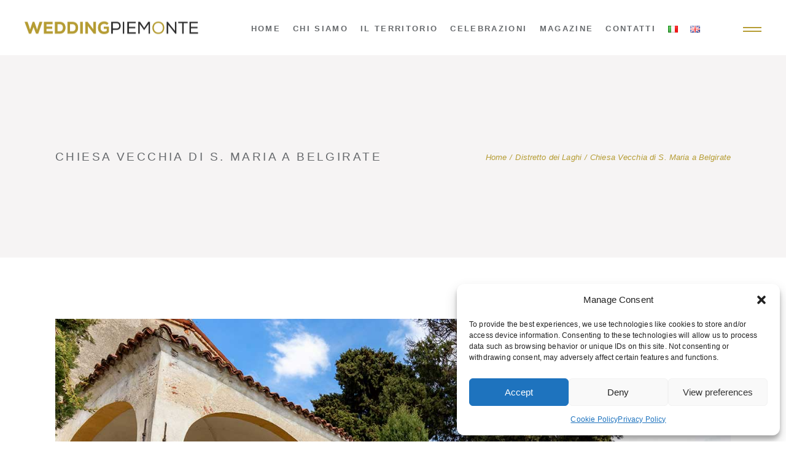

--- FILE ---
content_type: text/html; charset=UTF-8
request_url: https://www.wedding.visitpiemonte.com/portfolio-item/chiesa-vecchia-a-belgirate-lago-maggiore-distretto-dei-laghi-riti-religiosi-location-matrimoni-piemonte-wedding-visit-piemonte/
body_size: 19311
content:
<!DOCTYPE html>
<html lang="it-IT">
<head>
	<meta charset="UTF-8">
	<meta name="viewport" content="width=device-width, initial-scale=1, user-scalable=yes">

	<meta name='robots' content='index, follow, max-image-preview:large, max-snippet:-1, max-video-preview:-1' />
	<style>img:is([sizes="auto" i], [sizes^="auto," i]) { contain-intrinsic-size: 3000px 1500px }</style>
	
	<!-- This site is optimized with the Yoast SEO plugin v26.7 - https://yoast.com/wordpress/plugins/seo/ -->
	<title>Chiesa Vecchia di S. Maria a Belgirate - Wedding Visit Piemonte</title>
	<meta name="description" content="L&#039;antica chiesa, dedicata a Santa Maria, conserva l&#039;originale campanile romanico dell&#039;XI secolo. È preceduta da un elegante portico seicentesco." />
	<link rel="canonical" href="https://www.wedding.visitpiemonte.com/portfolio-item/chiesa-vecchia-a-belgirate-lago-maggiore-distretto-dei-laghi-riti-religiosi-location-matrimoni-piemonte-wedding-visit-piemonte/" />
	<meta property="og:locale" content="it_IT" />
	<meta property="og:locale:alternate" content="en_GB" />
	<meta property="og:type" content="article" />
	<meta property="og:title" content="Chiesa Vecchia di S. Maria a Belgirate - Wedding Visit Piemonte" />
	<meta property="og:description" content="L&#039;antica chiesa, dedicata a Santa Maria, conserva l&#039;originale campanile romanico dell&#039;XI secolo. È preceduta da un elegante portico seicentesco." />
	<meta property="og:url" content="https://www.wedding.visitpiemonte.com/portfolio-item/chiesa-vecchia-a-belgirate-lago-maggiore-distretto-dei-laghi-riti-religiosi-location-matrimoni-piemonte-wedding-visit-piemonte/" />
	<meta property="og:site_name" content="Wedding Visit Piemonte" />
	<meta property="article:modified_time" content="2023-01-27T15:10:12+00:00" />
	<meta property="og:image" content="https://www.wedding.visitpiemonte.com/wp-content/uploads/2022/12/chiesa-vecchia-belgirate-01.jpg" />
	<meta property="og:image:width" content="1300" />
	<meta property="og:image:height" content="700" />
	<meta property="og:image:type" content="image/jpeg" />
	<meta name="twitter:card" content="summary_large_image" />
	<meta name="twitter:title" content="Chiesa Vecchia di S. Maria a Belgirate - Wedding Visit Piemonte" />
	<meta name="twitter:description" content="L&#039;antica chiesa, dedicata a Santa Maria, conserva l&#039;originale campanile romanico dell&#039;XI secolo. È preceduta da un elegante portico seicentesco." />
	<meta name="twitter:image" content="https://www.wedding.visitpiemonte.com/wp-content/uploads/2022/12/chiesa-vecchia-belgirate-01.jpg" />
	<meta name="twitter:label1" content="Tempo di lettura stimato" />
	<meta name="twitter:data1" content="2 minuti" />
	<script type="application/ld+json" class="yoast-schema-graph">{"@context":"https://schema.org","@graph":[{"@type":"WebPage","@id":"https://www.wedding.visitpiemonte.com/portfolio-item/chiesa-vecchia-a-belgirate-lago-maggiore-distretto-dei-laghi-riti-religiosi-location-matrimoni-piemonte-wedding-visit-piemonte/","url":"https://www.wedding.visitpiemonte.com/portfolio-item/chiesa-vecchia-a-belgirate-lago-maggiore-distretto-dei-laghi-riti-religiosi-location-matrimoni-piemonte-wedding-visit-piemonte/","name":"Chiesa Vecchia di S. Maria a Belgirate - Wedding Visit Piemonte","isPartOf":{"@id":"https://www.wedding.visitpiemonte.com/#website"},"primaryImageOfPage":{"@id":"https://www.wedding.visitpiemonte.com/portfolio-item/chiesa-vecchia-a-belgirate-lago-maggiore-distretto-dei-laghi-riti-religiosi-location-matrimoni-piemonte-wedding-visit-piemonte/#primaryimage"},"image":{"@id":"https://www.wedding.visitpiemonte.com/portfolio-item/chiesa-vecchia-a-belgirate-lago-maggiore-distretto-dei-laghi-riti-religiosi-location-matrimoni-piemonte-wedding-visit-piemonte/#primaryimage"},"thumbnailUrl":"https://www.wedding.visitpiemonte.com/wp-content/uploads/2022/12/chiesa-vecchia-belgirate.jpg","datePublished":"2022-12-23T18:17:43+00:00","dateModified":"2023-01-27T15:10:12+00:00","description":"L'antica chiesa, dedicata a Santa Maria, conserva l'originale campanile romanico dell'XI secolo. È preceduta da un elegante portico seicentesco.","breadcrumb":{"@id":"https://www.wedding.visitpiemonte.com/portfolio-item/chiesa-vecchia-a-belgirate-lago-maggiore-distretto-dei-laghi-riti-religiosi-location-matrimoni-piemonte-wedding-visit-piemonte/#breadcrumb"},"inLanguage":"it-IT","potentialAction":[{"@type":"ReadAction","target":["https://www.wedding.visitpiemonte.com/portfolio-item/chiesa-vecchia-a-belgirate-lago-maggiore-distretto-dei-laghi-riti-religiosi-location-matrimoni-piemonte-wedding-visit-piemonte/"]}]},{"@type":"ImageObject","inLanguage":"it-IT","@id":"https://www.wedding.visitpiemonte.com/portfolio-item/chiesa-vecchia-a-belgirate-lago-maggiore-distretto-dei-laghi-riti-religiosi-location-matrimoni-piemonte-wedding-visit-piemonte/#primaryimage","url":"https://www.wedding.visitpiemonte.com/wp-content/uploads/2022/12/chiesa-vecchia-belgirate.jpg","contentUrl":"https://www.wedding.visitpiemonte.com/wp-content/uploads/2022/12/chiesa-vecchia-belgirate.jpg","width":1300,"height":1351,"caption":"Chiesa Vecchia di S. Maria a Belgirate - Wedding Visit Piemonte"},{"@type":"BreadcrumbList","@id":"https://www.wedding.visitpiemonte.com/portfolio-item/chiesa-vecchia-a-belgirate-lago-maggiore-distretto-dei-laghi-riti-religiosi-location-matrimoni-piemonte-wedding-visit-piemonte/#breadcrumb","itemListElement":[{"@type":"ListItem","position":1,"name":"Home","item":"https://www.wedding.visitpiemonte.com/"},{"@type":"ListItem","position":2,"name":"Carmona Portfolio","item":"https://www.wedding.visitpiemonte.com/portfolio-item/"},{"@type":"ListItem","position":3,"name":"Chiesa Vecchia di S. Maria a Belgirate"}]},{"@type":"WebSite","@id":"https://www.wedding.visitpiemonte.com/#website","url":"https://www.wedding.visitpiemonte.com/","name":"Wedding Visit Piemonte","description":"Il tuo matrimonio in Piemonte","potentialAction":[{"@type":"SearchAction","target":{"@type":"EntryPoint","urlTemplate":"https://www.wedding.visitpiemonte.com/?s={search_term_string}"},"query-input":{"@type":"PropertyValueSpecification","valueRequired":true,"valueName":"search_term_string"}}],"inLanguage":"it-IT"}]}</script>
	<!-- / Yoast SEO plugin. -->


<link rel="alternate" href="https://www.wedding.visitpiemonte.com/portfolio-item/chiesa-vecchia-a-belgirate-lago-maggiore-distretto-dei-laghi-riti-religiosi-location-matrimoni-piemonte-wedding-visit-piemonte/" hreflang="it" />
<link rel="alternate" href="https://www.wedding.visitpiemonte.com/portfolio-item/chiesa-vecchia-in-belgirate-lake-maggiore-lake-district-religious-ceremony-piedmont-wedding-venue-visit-piemonte/" hreflang="en" />
<link rel='dns-prefetch' href='//fonts.googleapis.com' />
<link rel="alternate" type="application/rss+xml" title="Wedding Visit Piemonte &raquo; Feed" href="https://www.wedding.visitpiemonte.com/feed/" />
<link rel="alternate" type="application/rss+xml" title="Wedding Visit Piemonte &raquo; Feed dei commenti" href="https://www.wedding.visitpiemonte.com/comments/feed/" />
<link rel="alternate" type="application/rss+xml" title="Wedding Visit Piemonte &raquo; Chiesa Vecchia di S. Maria a Belgirate Feed dei commenti" href="https://www.wedding.visitpiemonte.com/portfolio-item/chiesa-vecchia-a-belgirate-lago-maggiore-distretto-dei-laghi-riti-religiosi-location-matrimoni-piemonte-wedding-visit-piemonte/feed/" />
<script type="text/javascript">
/* <![CDATA[ */
window._wpemojiSettings = {"baseUrl":"https:\/\/s.w.org\/images\/core\/emoji\/16.0.1\/72x72\/","ext":".png","svgUrl":"https:\/\/s.w.org\/images\/core\/emoji\/16.0.1\/svg\/","svgExt":".svg","source":{"concatemoji":"https:\/\/www.wedding.visitpiemonte.com\/wp-includes\/js\/wp-emoji-release.min.js?ver=6.8.3"}};
/*! This file is auto-generated */
!function(s,n){var o,i,e;function c(e){try{var t={supportTests:e,timestamp:(new Date).valueOf()};sessionStorage.setItem(o,JSON.stringify(t))}catch(e){}}function p(e,t,n){e.clearRect(0,0,e.canvas.width,e.canvas.height),e.fillText(t,0,0);var t=new Uint32Array(e.getImageData(0,0,e.canvas.width,e.canvas.height).data),a=(e.clearRect(0,0,e.canvas.width,e.canvas.height),e.fillText(n,0,0),new Uint32Array(e.getImageData(0,0,e.canvas.width,e.canvas.height).data));return t.every(function(e,t){return e===a[t]})}function u(e,t){e.clearRect(0,0,e.canvas.width,e.canvas.height),e.fillText(t,0,0);for(var n=e.getImageData(16,16,1,1),a=0;a<n.data.length;a++)if(0!==n.data[a])return!1;return!0}function f(e,t,n,a){switch(t){case"flag":return n(e,"\ud83c\udff3\ufe0f\u200d\u26a7\ufe0f","\ud83c\udff3\ufe0f\u200b\u26a7\ufe0f")?!1:!n(e,"\ud83c\udde8\ud83c\uddf6","\ud83c\udde8\u200b\ud83c\uddf6")&&!n(e,"\ud83c\udff4\udb40\udc67\udb40\udc62\udb40\udc65\udb40\udc6e\udb40\udc67\udb40\udc7f","\ud83c\udff4\u200b\udb40\udc67\u200b\udb40\udc62\u200b\udb40\udc65\u200b\udb40\udc6e\u200b\udb40\udc67\u200b\udb40\udc7f");case"emoji":return!a(e,"\ud83e\udedf")}return!1}function g(e,t,n,a){var r="undefined"!=typeof WorkerGlobalScope&&self instanceof WorkerGlobalScope?new OffscreenCanvas(300,150):s.createElement("canvas"),o=r.getContext("2d",{willReadFrequently:!0}),i=(o.textBaseline="top",o.font="600 32px Arial",{});return e.forEach(function(e){i[e]=t(o,e,n,a)}),i}function t(e){var t=s.createElement("script");t.src=e,t.defer=!0,s.head.appendChild(t)}"undefined"!=typeof Promise&&(o="wpEmojiSettingsSupports",i=["flag","emoji"],n.supports={everything:!0,everythingExceptFlag:!0},e=new Promise(function(e){s.addEventListener("DOMContentLoaded",e,{once:!0})}),new Promise(function(t){var n=function(){try{var e=JSON.parse(sessionStorage.getItem(o));if("object"==typeof e&&"number"==typeof e.timestamp&&(new Date).valueOf()<e.timestamp+604800&&"object"==typeof e.supportTests)return e.supportTests}catch(e){}return null}();if(!n){if("undefined"!=typeof Worker&&"undefined"!=typeof OffscreenCanvas&&"undefined"!=typeof URL&&URL.createObjectURL&&"undefined"!=typeof Blob)try{var e="postMessage("+g.toString()+"("+[JSON.stringify(i),f.toString(),p.toString(),u.toString()].join(",")+"));",a=new Blob([e],{type:"text/javascript"}),r=new Worker(URL.createObjectURL(a),{name:"wpTestEmojiSupports"});return void(r.onmessage=function(e){c(n=e.data),r.terminate(),t(n)})}catch(e){}c(n=g(i,f,p,u))}t(n)}).then(function(e){for(var t in e)n.supports[t]=e[t],n.supports.everything=n.supports.everything&&n.supports[t],"flag"!==t&&(n.supports.everythingExceptFlag=n.supports.everythingExceptFlag&&n.supports[t]);n.supports.everythingExceptFlag=n.supports.everythingExceptFlag&&!n.supports.flag,n.DOMReady=!1,n.readyCallback=function(){n.DOMReady=!0}}).then(function(){return e}).then(function(){var e;n.supports.everything||(n.readyCallback(),(e=n.source||{}).concatemoji?t(e.concatemoji):e.wpemoji&&e.twemoji&&(t(e.twemoji),t(e.wpemoji)))}))}((window,document),window._wpemojiSettings);
/* ]]> */
</script>
<link rel='stylesheet' id='sbi_styles-css' href='https://www.wedding.visitpiemonte.com/wp-content/plugins/instagram-feed/css/sbi-styles.min.css?ver=6.10.0' type='text/css' media='all' />
<link rel='stylesheet' id='elegant-icons-css' href='https://www.wedding.visitpiemonte.com/wp-content/plugins/carmona-core/inc/icons/elegant-icons/assets/css/elegant-icons.min.css?ver=6.8.3' type='text/css' media='all' />
<link rel='stylesheet' id='font-awesome-css' href='https://www.wedding.visitpiemonte.com/wp-content/plugins/carmona-core/inc/icons/font-awesome/assets/css/all.min.css?ver=6.8.3' type='text/css' media='all' />
<link rel='stylesheet' id='linear-icons-css' href='https://www.wedding.visitpiemonte.com/wp-content/plugins/carmona-core/inc/icons/linear-icons/assets/css/linear-icons.min.css?ver=6.8.3' type='text/css' media='all' />
<style id='wp-emoji-styles-inline-css' type='text/css'>

	img.wp-smiley, img.emoji {
		display: inline !important;
		border: none !important;
		box-shadow: none !important;
		height: 1em !important;
		width: 1em !important;
		margin: 0 0.07em !important;
		vertical-align: -0.1em !important;
		background: none !important;
		padding: 0 !important;
	}
</style>
<link rel='stylesheet' id='wp-block-library-css' href='https://www.wedding.visitpiemonte.com/wp-includes/css/dist/block-library/style.min.css?ver=6.8.3' type='text/css' media='all' />
<style id='classic-theme-styles-inline-css' type='text/css'>
/*! This file is auto-generated */
.wp-block-button__link{color:#fff;background-color:#32373c;border-radius:9999px;box-shadow:none;text-decoration:none;padding:calc(.667em + 2px) calc(1.333em + 2px);font-size:1.125em}.wp-block-file__button{background:#32373c;color:#fff;text-decoration:none}
</style>
<style id='global-styles-inline-css' type='text/css'>
:root{--wp--preset--aspect-ratio--square: 1;--wp--preset--aspect-ratio--4-3: 4/3;--wp--preset--aspect-ratio--3-4: 3/4;--wp--preset--aspect-ratio--3-2: 3/2;--wp--preset--aspect-ratio--2-3: 2/3;--wp--preset--aspect-ratio--16-9: 16/9;--wp--preset--aspect-ratio--9-16: 9/16;--wp--preset--color--black: #000000;--wp--preset--color--cyan-bluish-gray: #abb8c3;--wp--preset--color--white: #ffffff;--wp--preset--color--pale-pink: #f78da7;--wp--preset--color--vivid-red: #cf2e2e;--wp--preset--color--luminous-vivid-orange: #ff6900;--wp--preset--color--luminous-vivid-amber: #fcb900;--wp--preset--color--light-green-cyan: #7bdcb5;--wp--preset--color--vivid-green-cyan: #00d084;--wp--preset--color--pale-cyan-blue: #8ed1fc;--wp--preset--color--vivid-cyan-blue: #0693e3;--wp--preset--color--vivid-purple: #9b51e0;--wp--preset--gradient--vivid-cyan-blue-to-vivid-purple: linear-gradient(135deg,rgba(6,147,227,1) 0%,rgb(155,81,224) 100%);--wp--preset--gradient--light-green-cyan-to-vivid-green-cyan: linear-gradient(135deg,rgb(122,220,180) 0%,rgb(0,208,130) 100%);--wp--preset--gradient--luminous-vivid-amber-to-luminous-vivid-orange: linear-gradient(135deg,rgba(252,185,0,1) 0%,rgba(255,105,0,1) 100%);--wp--preset--gradient--luminous-vivid-orange-to-vivid-red: linear-gradient(135deg,rgba(255,105,0,1) 0%,rgb(207,46,46) 100%);--wp--preset--gradient--very-light-gray-to-cyan-bluish-gray: linear-gradient(135deg,rgb(238,238,238) 0%,rgb(169,184,195) 100%);--wp--preset--gradient--cool-to-warm-spectrum: linear-gradient(135deg,rgb(74,234,220) 0%,rgb(151,120,209) 20%,rgb(207,42,186) 40%,rgb(238,44,130) 60%,rgb(251,105,98) 80%,rgb(254,248,76) 100%);--wp--preset--gradient--blush-light-purple: linear-gradient(135deg,rgb(255,206,236) 0%,rgb(152,150,240) 100%);--wp--preset--gradient--blush-bordeaux: linear-gradient(135deg,rgb(254,205,165) 0%,rgb(254,45,45) 50%,rgb(107,0,62) 100%);--wp--preset--gradient--luminous-dusk: linear-gradient(135deg,rgb(255,203,112) 0%,rgb(199,81,192) 50%,rgb(65,88,208) 100%);--wp--preset--gradient--pale-ocean: linear-gradient(135deg,rgb(255,245,203) 0%,rgb(182,227,212) 50%,rgb(51,167,181) 100%);--wp--preset--gradient--electric-grass: linear-gradient(135deg,rgb(202,248,128) 0%,rgb(113,206,126) 100%);--wp--preset--gradient--midnight: linear-gradient(135deg,rgb(2,3,129) 0%,rgb(40,116,252) 100%);--wp--preset--font-size--small: 13px;--wp--preset--font-size--medium: 20px;--wp--preset--font-size--large: 36px;--wp--preset--font-size--x-large: 42px;--wp--preset--spacing--20: 0.44rem;--wp--preset--spacing--30: 0.67rem;--wp--preset--spacing--40: 1rem;--wp--preset--spacing--50: 1.5rem;--wp--preset--spacing--60: 2.25rem;--wp--preset--spacing--70: 3.38rem;--wp--preset--spacing--80: 5.06rem;--wp--preset--shadow--natural: 6px 6px 9px rgba(0, 0, 0, 0.2);--wp--preset--shadow--deep: 12px 12px 50px rgba(0, 0, 0, 0.4);--wp--preset--shadow--sharp: 6px 6px 0px rgba(0, 0, 0, 0.2);--wp--preset--shadow--outlined: 6px 6px 0px -3px rgba(255, 255, 255, 1), 6px 6px rgba(0, 0, 0, 1);--wp--preset--shadow--crisp: 6px 6px 0px rgba(0, 0, 0, 1);}:where(.is-layout-flex){gap: 0.5em;}:where(.is-layout-grid){gap: 0.5em;}body .is-layout-flex{display: flex;}.is-layout-flex{flex-wrap: wrap;align-items: center;}.is-layout-flex > :is(*, div){margin: 0;}body .is-layout-grid{display: grid;}.is-layout-grid > :is(*, div){margin: 0;}:where(.wp-block-columns.is-layout-flex){gap: 2em;}:where(.wp-block-columns.is-layout-grid){gap: 2em;}:where(.wp-block-post-template.is-layout-flex){gap: 1.25em;}:where(.wp-block-post-template.is-layout-grid){gap: 1.25em;}.has-black-color{color: var(--wp--preset--color--black) !important;}.has-cyan-bluish-gray-color{color: var(--wp--preset--color--cyan-bluish-gray) !important;}.has-white-color{color: var(--wp--preset--color--white) !important;}.has-pale-pink-color{color: var(--wp--preset--color--pale-pink) !important;}.has-vivid-red-color{color: var(--wp--preset--color--vivid-red) !important;}.has-luminous-vivid-orange-color{color: var(--wp--preset--color--luminous-vivid-orange) !important;}.has-luminous-vivid-amber-color{color: var(--wp--preset--color--luminous-vivid-amber) !important;}.has-light-green-cyan-color{color: var(--wp--preset--color--light-green-cyan) !important;}.has-vivid-green-cyan-color{color: var(--wp--preset--color--vivid-green-cyan) !important;}.has-pale-cyan-blue-color{color: var(--wp--preset--color--pale-cyan-blue) !important;}.has-vivid-cyan-blue-color{color: var(--wp--preset--color--vivid-cyan-blue) !important;}.has-vivid-purple-color{color: var(--wp--preset--color--vivid-purple) !important;}.has-black-background-color{background-color: var(--wp--preset--color--black) !important;}.has-cyan-bluish-gray-background-color{background-color: var(--wp--preset--color--cyan-bluish-gray) !important;}.has-white-background-color{background-color: var(--wp--preset--color--white) !important;}.has-pale-pink-background-color{background-color: var(--wp--preset--color--pale-pink) !important;}.has-vivid-red-background-color{background-color: var(--wp--preset--color--vivid-red) !important;}.has-luminous-vivid-orange-background-color{background-color: var(--wp--preset--color--luminous-vivid-orange) !important;}.has-luminous-vivid-amber-background-color{background-color: var(--wp--preset--color--luminous-vivid-amber) !important;}.has-light-green-cyan-background-color{background-color: var(--wp--preset--color--light-green-cyan) !important;}.has-vivid-green-cyan-background-color{background-color: var(--wp--preset--color--vivid-green-cyan) !important;}.has-pale-cyan-blue-background-color{background-color: var(--wp--preset--color--pale-cyan-blue) !important;}.has-vivid-cyan-blue-background-color{background-color: var(--wp--preset--color--vivid-cyan-blue) !important;}.has-vivid-purple-background-color{background-color: var(--wp--preset--color--vivid-purple) !important;}.has-black-border-color{border-color: var(--wp--preset--color--black) !important;}.has-cyan-bluish-gray-border-color{border-color: var(--wp--preset--color--cyan-bluish-gray) !important;}.has-white-border-color{border-color: var(--wp--preset--color--white) !important;}.has-pale-pink-border-color{border-color: var(--wp--preset--color--pale-pink) !important;}.has-vivid-red-border-color{border-color: var(--wp--preset--color--vivid-red) !important;}.has-luminous-vivid-orange-border-color{border-color: var(--wp--preset--color--luminous-vivid-orange) !important;}.has-luminous-vivid-amber-border-color{border-color: var(--wp--preset--color--luminous-vivid-amber) !important;}.has-light-green-cyan-border-color{border-color: var(--wp--preset--color--light-green-cyan) !important;}.has-vivid-green-cyan-border-color{border-color: var(--wp--preset--color--vivid-green-cyan) !important;}.has-pale-cyan-blue-border-color{border-color: var(--wp--preset--color--pale-cyan-blue) !important;}.has-vivid-cyan-blue-border-color{border-color: var(--wp--preset--color--vivid-cyan-blue) !important;}.has-vivid-purple-border-color{border-color: var(--wp--preset--color--vivid-purple) !important;}.has-vivid-cyan-blue-to-vivid-purple-gradient-background{background: var(--wp--preset--gradient--vivid-cyan-blue-to-vivid-purple) !important;}.has-light-green-cyan-to-vivid-green-cyan-gradient-background{background: var(--wp--preset--gradient--light-green-cyan-to-vivid-green-cyan) !important;}.has-luminous-vivid-amber-to-luminous-vivid-orange-gradient-background{background: var(--wp--preset--gradient--luminous-vivid-amber-to-luminous-vivid-orange) !important;}.has-luminous-vivid-orange-to-vivid-red-gradient-background{background: var(--wp--preset--gradient--luminous-vivid-orange-to-vivid-red) !important;}.has-very-light-gray-to-cyan-bluish-gray-gradient-background{background: var(--wp--preset--gradient--very-light-gray-to-cyan-bluish-gray) !important;}.has-cool-to-warm-spectrum-gradient-background{background: var(--wp--preset--gradient--cool-to-warm-spectrum) !important;}.has-blush-light-purple-gradient-background{background: var(--wp--preset--gradient--blush-light-purple) !important;}.has-blush-bordeaux-gradient-background{background: var(--wp--preset--gradient--blush-bordeaux) !important;}.has-luminous-dusk-gradient-background{background: var(--wp--preset--gradient--luminous-dusk) !important;}.has-pale-ocean-gradient-background{background: var(--wp--preset--gradient--pale-ocean) !important;}.has-electric-grass-gradient-background{background: var(--wp--preset--gradient--electric-grass) !important;}.has-midnight-gradient-background{background: var(--wp--preset--gradient--midnight) !important;}.has-small-font-size{font-size: var(--wp--preset--font-size--small) !important;}.has-medium-font-size{font-size: var(--wp--preset--font-size--medium) !important;}.has-large-font-size{font-size: var(--wp--preset--font-size--large) !important;}.has-x-large-font-size{font-size: var(--wp--preset--font-size--x-large) !important;}
:where(.wp-block-post-template.is-layout-flex){gap: 1.25em;}:where(.wp-block-post-template.is-layout-grid){gap: 1.25em;}
:where(.wp-block-columns.is-layout-flex){gap: 2em;}:where(.wp-block-columns.is-layout-grid){gap: 2em;}
:root :where(.wp-block-pullquote){font-size: 1.5em;line-height: 1.6;}
</style>
<link rel='stylesheet' id='contact-form-7-css' href='https://www.wedding.visitpiemonte.com/wp-content/plugins/contact-form-7/includes/css/styles.css?ver=6.1.4' type='text/css' media='all' />
<link rel='stylesheet' id='ctf_styles-css' href='https://www.wedding.visitpiemonte.com/wp-content/plugins/custom-twitter-feeds/css/ctf-styles.min.css?ver=2.3.1' type='text/css' media='all' />
<link rel='stylesheet' id='cmplz-general-css' href='https://www.wedding.visitpiemonte.com/wp-content/plugins/complianz-gdpr/assets/css/cookieblocker.min.css?ver=1766138002' type='text/css' media='all' />
<link rel='stylesheet' id='qi-addons-for-elementor-grid-style-css' href='https://www.wedding.visitpiemonte.com/wp-content/plugins/qi-addons-for-elementor/assets/css/grid.min.css?ver=1.9.5' type='text/css' media='all' />
<link rel='stylesheet' id='qi-addons-for-elementor-helper-parts-style-css' href='https://www.wedding.visitpiemonte.com/wp-content/plugins/qi-addons-for-elementor/assets/css/helper-parts.min.css?ver=1.9.5' type='text/css' media='all' />
<link rel='stylesheet' id='qi-addons-for-elementor-style-css' href='https://www.wedding.visitpiemonte.com/wp-content/plugins/qi-addons-for-elementor/assets/css/main.min.css?ver=1.9.5' type='text/css' media='all' />
<link rel='stylesheet' id='magnific-popup-css' href='https://www.wedding.visitpiemonte.com/wp-content/plugins/carmona-core/assets/plugins/magnific-popup/magnific-popup.css?ver=6.8.3' type='text/css' media='all' />
<link rel='stylesheet' id='perfect-scrollbar-css' href='https://www.wedding.visitpiemonte.com/wp-content/plugins/carmona-core/assets/plugins/perfect-scrollbar/perfect-scrollbar.css?ver=6.8.3' type='text/css' media='all' />
<link rel='stylesheet' id='swiper-css' href='https://www.wedding.visitpiemonte.com/wp-content/plugins/qi-addons-for-elementor/assets/plugins/swiper/5.4.5/swiper.min.css?ver=5.4.5' type='text/css' media='all' />
<link rel='stylesheet' id='carmona-main-css' href='https://www.wedding.visitpiemonte.com/wp-content/themes/carmona/assets/css/main.min.css?ver=6.8.3' type='text/css' media='all' />
<link rel='stylesheet' id='carmona-core-style-css' href='https://www.wedding.visitpiemonte.com/wp-content/plugins/carmona-core/assets/css/carmona-core.min.css?ver=6.8.3' type='text/css' media='all' />
<link rel='stylesheet' id='carmona-child-style-css' href='https://www.wedding.visitpiemonte.com/wp-content/themes/carmona-child/style.css?ver=6.8.3' type='text/css' media='all' />
<link rel='stylesheet' id='carmona-google-fonts-css' href='https://fonts.googleapis.com/css?family=Zilla+Slab%3A300%2C400%2C400i%2C500%2C600%2C700%7COpen+Sans%3A300%2C400%2C400i%2C500%2C600%2C700&#038;subset=latin-ext&#038;display=swap&#038;ver=1.0.0' type='text/css' media='all' />
<link rel='stylesheet' id='carmona-grid-css' href='https://www.wedding.visitpiemonte.com/wp-content/themes/carmona/assets/css/grid.min.css?ver=6.8.3' type='text/css' media='all' />
<link rel='stylesheet' id='carmona-style-css' href='https://www.wedding.visitpiemonte.com/wp-content/themes/carmona/style.css?ver=6.8.3' type='text/css' media='all' />
<style id='carmona-style-inline-css' type='text/css'>
#qodef-page-footer-top-area-inner { padding-bottom: 93px;}:root { --qode-main-color: #b59c33;}.qodef-page-title { height: 330px;background-color: #f6f4f4;}.qodef-page-title .qodef-m-title { color: #f6f4f4;}body { font-family: "Arial";}h1, .qodef-h1 { font-family: "Arial";}h2, .qodef-h2 { font-family: "Arial";}h3, .qodef-h3 { font-family: "Arial";}h4, .qodef-h4 { font-family: "Arial";}h5, .qodef-h5 { font-family: "Arial";}h6, .qodef-h6 { font-family: "Arial";}
</style>
<script type="text/javascript" src="https://www.wedding.visitpiemonte.com/wp-includes/js/jquery/jquery.min.js?ver=3.7.1" id="jquery-core-js"></script>
<script type="text/javascript" src="https://www.wedding.visitpiemonte.com/wp-includes/js/jquery/jquery-migrate.min.js?ver=3.4.1" id="jquery-migrate-js"></script>
<link rel="https://api.w.org/" href="https://www.wedding.visitpiemonte.com/wp-json/" /><link rel="EditURI" type="application/rsd+xml" title="RSD" href="https://www.wedding.visitpiemonte.com/xmlrpc.php?rsd" />
<meta name="generator" content="WordPress 6.8.3" />
<link rel='shortlink' href='https://www.wedding.visitpiemonte.com/?p=6064' />
<link rel="alternate" title="oEmbed (JSON)" type="application/json+oembed" href="https://www.wedding.visitpiemonte.com/wp-json/oembed/1.0/embed?url=https%3A%2F%2Fwww.wedding.visitpiemonte.com%2Fportfolio-item%2Fchiesa-vecchia-a-belgirate-lago-maggiore-distretto-dei-laghi-riti-religiosi-location-matrimoni-piemonte-wedding-visit-piemonte%2F&#038;lang=it" />
<link rel="alternate" title="oEmbed (XML)" type="text/xml+oembed" href="https://www.wedding.visitpiemonte.com/wp-json/oembed/1.0/embed?url=https%3A%2F%2Fwww.wedding.visitpiemonte.com%2Fportfolio-item%2Fchiesa-vecchia-a-belgirate-lago-maggiore-distretto-dei-laghi-riti-religiosi-location-matrimoni-piemonte-wedding-visit-piemonte%2F&#038;format=xml&#038;lang=it" />

		<!-- GA Google Analytics @ https://m0n.co/ga -->
		<script async src="https://www.googletagmanager.com/gtag/js?id=G-3E903WZ8SL"></script>
		<script>
			window.dataLayer = window.dataLayer || [];
			function gtag(){dataLayer.push(arguments);}
			gtag('js', new Date());
			gtag('config', 'G-3E903WZ8SL');
		</script>

				<style>.cmplz-hidden {
					display: none !important;
				}</style><meta name="generator" content="Elementor 3.34.1; features: additional_custom_breakpoints; settings: css_print_method-external, google_font-enabled, font_display-auto">
			<style>
				.e-con.e-parent:nth-of-type(n+4):not(.e-lazyloaded):not(.e-no-lazyload),
				.e-con.e-parent:nth-of-type(n+4):not(.e-lazyloaded):not(.e-no-lazyload) * {
					background-image: none !important;
				}
				@media screen and (max-height: 1024px) {
					.e-con.e-parent:nth-of-type(n+3):not(.e-lazyloaded):not(.e-no-lazyload),
					.e-con.e-parent:nth-of-type(n+3):not(.e-lazyloaded):not(.e-no-lazyload) * {
						background-image: none !important;
					}
				}
				@media screen and (max-height: 640px) {
					.e-con.e-parent:nth-of-type(n+2):not(.e-lazyloaded):not(.e-no-lazyload),
					.e-con.e-parent:nth-of-type(n+2):not(.e-lazyloaded):not(.e-no-lazyload) * {
						background-image: none !important;
					}
				}
			</style>
			<meta name="generator" content="Powered by Slider Revolution 6.7.38 - responsive, Mobile-Friendly Slider Plugin for WordPress with comfortable drag and drop interface." />
<link rel="icon" href="https://www.wedding.visitpiemonte.com/wp-content/uploads/2023/01/cropped-favicon-32x32.png" sizes="32x32" />
<link rel="icon" href="https://www.wedding.visitpiemonte.com/wp-content/uploads/2023/01/cropped-favicon-192x192.png" sizes="192x192" />
<link rel="apple-touch-icon" href="https://www.wedding.visitpiemonte.com/wp-content/uploads/2023/01/cropped-favicon-180x180.png" />
<meta name="msapplication-TileImage" content="https://www.wedding.visitpiemonte.com/wp-content/uploads/2023/01/cropped-favicon-270x270.png" />
<script>function setREVStartSize(e){
			//window.requestAnimationFrame(function() {
				window.RSIW = window.RSIW===undefined ? window.innerWidth : window.RSIW;
				window.RSIH = window.RSIH===undefined ? window.innerHeight : window.RSIH;
				try {
					var pw = document.getElementById(e.c).parentNode.offsetWidth,
						newh;
					pw = pw===0 || isNaN(pw) || (e.l=="fullwidth" || e.layout=="fullwidth") ? window.RSIW : pw;
					e.tabw = e.tabw===undefined ? 0 : parseInt(e.tabw);
					e.thumbw = e.thumbw===undefined ? 0 : parseInt(e.thumbw);
					e.tabh = e.tabh===undefined ? 0 : parseInt(e.tabh);
					e.thumbh = e.thumbh===undefined ? 0 : parseInt(e.thumbh);
					e.tabhide = e.tabhide===undefined ? 0 : parseInt(e.tabhide);
					e.thumbhide = e.thumbhide===undefined ? 0 : parseInt(e.thumbhide);
					e.mh = e.mh===undefined || e.mh=="" || e.mh==="auto" ? 0 : parseInt(e.mh,0);
					if(e.layout==="fullscreen" || e.l==="fullscreen")
						newh = Math.max(e.mh,window.RSIH);
					else{
						e.gw = Array.isArray(e.gw) ? e.gw : [e.gw];
						for (var i in e.rl) if (e.gw[i]===undefined || e.gw[i]===0) e.gw[i] = e.gw[i-1];
						e.gh = e.el===undefined || e.el==="" || (Array.isArray(e.el) && e.el.length==0)? e.gh : e.el;
						e.gh = Array.isArray(e.gh) ? e.gh : [e.gh];
						for (var i in e.rl) if (e.gh[i]===undefined || e.gh[i]===0) e.gh[i] = e.gh[i-1];
											
						var nl = new Array(e.rl.length),
							ix = 0,
							sl;
						e.tabw = e.tabhide>=pw ? 0 : e.tabw;
						e.thumbw = e.thumbhide>=pw ? 0 : e.thumbw;
						e.tabh = e.tabhide>=pw ? 0 : e.tabh;
						e.thumbh = e.thumbhide>=pw ? 0 : e.thumbh;
						for (var i in e.rl) nl[i] = e.rl[i]<window.RSIW ? 0 : e.rl[i];
						sl = nl[0];
						for (var i in nl) if (sl>nl[i] && nl[i]>0) { sl = nl[i]; ix=i;}
						var m = pw>(e.gw[ix]+e.tabw+e.thumbw) ? 1 : (pw-(e.tabw+e.thumbw)) / (e.gw[ix]);
						newh =  (e.gh[ix] * m) + (e.tabh + e.thumbh);
					}
					var el = document.getElementById(e.c);
					if (el!==null && el) el.style.height = newh+"px";
					el = document.getElementById(e.c+"_wrapper");
					if (el!==null && el) {
						el.style.height = newh+"px";
						el.style.display = "block";
					}
				} catch(e){
					console.log("Failure at Presize of Slider:" + e)
				}
			//});
		  };</script>
		<style type="text/css" id="wp-custom-css">
			a.qodef-e-info-author {
    display: none;
}

.qodef-e-info {
    display: none;
}

div#qodef-page-comments-form {
    display: none;
}

.qodef-blog.qodef--single .qodef-blog-item {
    margin-bottom: 0px;
}

#qodef-single-post-navigation {
	display:none;
}	

.qodef-m-filter .qodef-m-filter-item {
   margin: 15px;
}		

:root {
   --qode-header-light-hover-color: #b59c33;
   --qode-header-dark-hover-color: #b59c33;
    --qode-tumbleweed-color: #b59c33;
}

.qodef-button.qodef-html--link {
    font-family: "Arial",sans-serif;
}


#qodef-single-portfolio-navigation {
	display:none;
}

.qodef-e.qodef-info--category {
    display: none;
}

.qodef-counter.qodef-layout--simple .qodef-m-digit {
    font-family: "Arial",serif;
}

span.qodef-m-icon.qodef--open {
    color: #b59c33;
}

.qodef-testimonials-list .qodef-e-author .qodef-e-author-job {
    font-family: "Arial",sans-serif;
}

.qodef-header-navigation>ul>li>a {
  font-family: "Arial",sans-serif;
}

.qodef-theme-button, button[type=submit], input[type=submit] {
    font-family: "Arial",sans-serif;
}

.qodef-testimonials-list .qodef-e-author .qodef-e-author-job {
   color: #b59c33;
}

.qodef-section-title .qodef-m-title {
    margin-top: -30px;
}

.qodef-page-title .qodef-breadcrumbs span {
    font-family: "Arial",sans-serif;
    color: #b59c33;
}

.qodef-page-title.qodef-alignment--center {
    text-align: left;
}

b, strong {
    font-weight: bolder;
    color: #b59c33;
}

#qodef-page-footer-top-area-inner {
	padding: 90px 0 90px;
}

#qodef-back-to-top .qodef-back-to-top-icon {
	background-color:#b59c33;
}


#qodef-page-mobile-header {
  
    height: 100px;
}

.single-portfolio-item .qodef-page-title {
	background-image:none;
}

.single-portfolio-item .qodef-page-title .qodef-m-title {
	color:#66696c;
}

@media (min-width: 1400px) {
#qodef-page-footer-top-area-inner {
     margin-left: 23%;
}
}


.qodef-page-title.qodef-m.qodef-title--standard-with-breadcrumbs.qodef-alignment--left.qodef-vertical-alignment--header-bottom {
    background-image: none;
}

.qodef-e-info a {
	pointer-events:none;
}

.qodef-pattern-bg {
	display: none;
}

#qodef-page-footer-bottom-area-inner {
    padding: 0px 0;
 }

#qodef-page-footer-bottom-area .qodef-alignment--left {
    text-align: center;
   }
#qodef-page-footer .qodef-alignment--center {
    text-align: left;
}
.grecaptcha-badge {
	display:none!important;
}
@media (max-width:1680px) {
	.qodef-header-navigation>ul>li {
    margin: 0 10px;
}
}
@media (max-width:1460px) {
	.qodef-header-standard--center #qodef-page-header-inner .qodef-header-navigation {
    margin-right: 100px;
}
}
@media (max-width:1250px) {
	#qodef-page-mobile-header {
    display: block;
}
	#qodef-page-header {
    display: none;
}
}

@media only screen and (max-width: 1024px){
.qodef-h2, h2 {
    font-size: 22px;
}
}

@media only screen and (min-width: 1024px){
#qodef-page-footer .qodef-alignment--left .widget img{
height: 50px;
	
}
}

.widget.widget_text img {
    display: inline;
}

#qodef-page-footer-top-area-inner {
    padding: 70px 0 40px;
}

@media only screen and (max-width: 1024px){
	.qodef-page-title.qodef-image--responsive .qodef-m-content.qodef-content-grid {
padding-bottom: 75px!important;
	}
}		</style>
		</head>
<body class="wp-singular portfolio-item-template-default single single-portfolio-item postid-6064 wp-theme-carmona wp-child-theme-carmona-child qode-framework-1.1.8 qodef-qi--no-touch qi-addons-for-elementor-1.9.5 qodef-back-to-top--enabled  qodef-header--standard qodef-header-appearance--none qodef-mobile-header--standard qodef-drop-down-second--full-width qodef-drop-down-second--default qodef-layout--images-big carmona-core-1.0 carmona-child-1.0 carmona-1.0 qodef-content-grid-1300 qodef-header-standard--center qodef-search--fullscreen elementor-default elementor-kit-7" itemscope itemtype="https://schema.org/WebPage">
	<a class="skip-link screen-reader-text" href="#qodef-page-content">Skip to the content</a>	<div id="qodef-page-wrapper" class="">
		<header id="qodef-page-header"  role="banner">
		<div id="qodef-page-header-inner" class=" qodef-skin--dark">
		<div class="qodef-header-wrapper">
	<div class="qodef-header-logo">
		<a itemprop="url" class="qodef-header-logo-link qodef-height--not-set qodef-source--image" href="https://www.wedding.visitpiemonte.com/" rel="home">
	<img fetchpriority="high" width="565" height="90" src="https://www.wedding.visitpiemonte.com/wp-content/uploads/2023/01/logo-wedding-piemonte-1.png" class="qodef-header-logo-image qodef--main" alt="logo main" itemprop="image" srcset="https://www.wedding.visitpiemonte.com/wp-content/uploads/2023/01/logo-wedding-piemonte-1.png 565w, https://www.wedding.visitpiemonte.com/wp-content/uploads/2023/01/logo-wedding-piemonte-1-300x48.png 300w" sizes="(max-width: 565px) 100vw, 565px" /><img width="565" height="90" src="https://www.wedding.visitpiemonte.com/wp-content/uploads/2023/01/logo-wedding-piemonte-1.png" class="qodef-header-logo-image qodef--dark" alt="logo dark" itemprop="image" srcset="https://www.wedding.visitpiemonte.com/wp-content/uploads/2023/01/logo-wedding-piemonte-1.png 565w, https://www.wedding.visitpiemonte.com/wp-content/uploads/2023/01/logo-wedding-piemonte-1-300x48.png 300w" sizes="(max-width: 565px) 100vw, 565px" /><img width="565" height="90" src="https://www.wedding.visitpiemonte.com/wp-content/uploads/2023/01/logo-wedding-piemonte-1.png" class="qodef-header-logo-image qodef--light" alt="logo light" itemprop="image" srcset="https://www.wedding.visitpiemonte.com/wp-content/uploads/2023/01/logo-wedding-piemonte-1.png 565w, https://www.wedding.visitpiemonte.com/wp-content/uploads/2023/01/logo-wedding-piemonte-1-300x48.png 300w" sizes="(max-width: 565px) 100vw, 565px" /></a>
	</div>
		<nav class="qodef-header-navigation" role="navigation" aria-label="Top Menu">
		<ul id="menu-main-menu-1" class="menu"><li class="menu-item menu-item-type-post_type menu-item-object-page menu-item-home menu-item-7854"><a href="https://www.wedding.visitpiemonte.com/"><span class="qodef-menu-item-text">Home</span></a></li>
<li class="menu-item menu-item-type-post_type menu-item-object-page menu-item-5748"><a href="https://www.wedding.visitpiemonte.com/chi-siamo-societa-in-house-della-regione-piemonte-per-la-valorizzazione-turistica-e-agroalimentare-del-territorio/"><span class="qodef-menu-item-text">Chi siamo</span></a></li>
<li class="menu-item menu-item-type-post_type menu-item-object-page menu-item-5753"><a href="https://www.wedding.visitpiemonte.com/il-territorio-del-piemonte-alessandria-biella-valsesia-vercelli-cuneo-distretto-turistico-dei-laghi-langhe-monferrato-roero-novara-torino/"><span class="qodef-menu-item-text">Il territorio</span></a></li>
<li class="menu-item menu-item-type-post_type menu-item-object-page menu-item-5977"><a href="https://www.wedding.visitpiemonte.com/celebrazioni-riti-civili-riti-religiosi-location-matrimoni-piemonte-alessandria-biella-cuneo-distretto-dei-laghi-langhe-monferrato-roero-novara-torino-vercelli/"><span class="qodef-menu-item-text">Celebrazioni</span></a></li>
<li class="menu-item menu-item-type-post_type menu-item-object-page menu-item-5698"><a href="https://www.wedding.visitpiemonte.com/magazine/"><span class="qodef-menu-item-text">Magazine</span></a></li>
<li class="menu-item menu-item-type-post_type menu-item-object-page menu-item-5750"><a href="https://www.wedding.visitpiemonte.com/contatti-territori-di-alessandria-biella-valsesia-vercelli-cuneo-distretto-turistico-dei-laghi-langhe-monferrato-roero-novara-torino/"><span class="qodef-menu-item-text">Contatti</span></a></li>
<li class="lang-item lang-item-101 lang-item-it current-lang lang-item-first menu-item menu-item-type-custom menu-item-object-custom menu-item-6302-it"><a href="https://www.wedding.visitpiemonte.com/portfolio-item/chiesa-vecchia-a-belgirate-lago-maggiore-distretto-dei-laghi-riti-religiosi-location-matrimoni-piemonte-wedding-visit-piemonte/" hreflang="it-IT" lang="it-IT"><span class="qodef-menu-item-text"><img loading="lazy" src="[data-uri]" alt="Italiano" width="16" height="11" style="width: 16px; height: 11px;" /></span></a></li>
<li class="lang-item lang-item-104 lang-item-en menu-item menu-item-type-custom menu-item-object-custom menu-item-6302-en"><a href="https://www.wedding.visitpiemonte.com/portfolio-item/chiesa-vecchia-in-belgirate-lake-maggiore-lake-district-religious-ceremony-piedmont-wedding-venue-visit-piemonte/" hreflang="en-GB" lang="en-GB"><span class="qodef-menu-item-text"><img loading="lazy" src="[data-uri]" alt="English" width="16" height="11" style="width: 16px; height: 11px;" /></span></a></li>
</ul>	</nav>
	<div class="qodef-widget-holder qodef--one">
		<div id="carmona_core_side_area_opener-2" class="widget widget_carmona_core_side_area_opener qodef-header-widget-area-one" data-area="header-widget-one"><a href="javascript:void(0)"  class="qodef-opener-icon qodef-m qodef-source--predefined qodef-side-area-opener" style="color: #c79e85;" >
	<span class="qodef-m-icon qodef--open">
		<svg class="qodef-svg--opener" xmlns="http://www.w3.org/2000/svg"
     xmlns:xlink="http://www.w3.org/1999/xlink" x="0px" y="0px" width="30" height="8"
     viewBox="0 0 30 8" style="enable-background:new 0 0 30 8;" xml:space="preserve"><line x1="0" y1="1" x2="30" y2="1"/><line x1="0" y1="7" x2="30" y2="7"/></svg>	</span>
		</a>
</div>	</div>
</div>
	</div>
	</header>
<header id="qodef-page-mobile-header" role="banner">
		<div id="qodef-page-mobile-header-inner" class="">
		<a itemprop="url" class="qodef-mobile-header-logo-link qodef-height--not-set qodef-source--image" href="https://www.wedding.visitpiemonte.com/" rel="home">
	<img loading="lazy" width="360" height="36" src="https://www.wedding.visitpiemonte.com/wp-content/uploads/2023/02/logo-wedding-piemonte-mobile.png" class="qodef-header-logo-image qodef--main" alt="logo main" itemprop="image" srcset="https://www.wedding.visitpiemonte.com/wp-content/uploads/2023/02/logo-wedding-piemonte-mobile.png 360w, https://www.wedding.visitpiemonte.com/wp-content/uploads/2023/02/logo-wedding-piemonte-mobile-300x30.png 300w" sizes="(max-width: 360px) 100vw, 360px" /></a>
<a href="javascript:void(0)"  class="qodef-opener-icon qodef-m qodef-source--predefined qodef-mobile-header-opener"  >
	<span class="qodef-m-icon qodef--open">
		<svg class="qodef-svg--opener" xmlns="http://www.w3.org/2000/svg"
     xmlns:xlink="http://www.w3.org/1999/xlink" x="0px" y="0px" width="30" height="8"
     viewBox="0 0 30 8" style="enable-background:new 0 0 30 8;" xml:space="preserve"><line x1="0" y1="1" x2="30" y2="1"/><line x1="0" y1="7" x2="30" y2="7"/></svg>	</span>
			<span class="qodef-m-icon qodef--close">
			<svg class="qodef-svg--close" xmlns="http://www.w3.org/2000/svg"
     xmlns:xlink="http://www.w3.org/1999/xlink" width="32" height="32" viewBox="0 0 32 32"><path d="M 10.050,23.95c 0.39,0.39, 1.024,0.39, 1.414,0L 17,18.414l 5.536,5.536c 0.39,0.39, 1.024,0.39, 1.414,0 c 0.39-0.39, 0.39-1.024,0-1.414L 18.414,17l 5.536-5.536c 0.39-0.39, 0.39-1.024,0-1.414c-0.39-0.39-1.024-0.39-1.414,0 L 17,15.586L 11.464,10.050c-0.39-0.39-1.024-0.39-1.414,0c-0.39,0.39-0.39,1.024,0,1.414L 15.586,17l-5.536,5.536 C 9.66,22.926, 9.66,23.56, 10.050,23.95z"></path></svg>		</span>
		</a>
	</div>
		<nav class="qodef-mobile-header-navigation" role="navigation" aria-label="Mobile Menu">
		<ul id="menu-main-menu-3" class=""><li class="menu-item menu-item-type-post_type menu-item-object-page menu-item-home menu-item-7854"><a href="https://www.wedding.visitpiemonte.com/"><span class="qodef-menu-item-text">Home</span></a></li>
<li class="menu-item menu-item-type-post_type menu-item-object-page menu-item-5748"><a href="https://www.wedding.visitpiemonte.com/chi-siamo-societa-in-house-della-regione-piemonte-per-la-valorizzazione-turistica-e-agroalimentare-del-territorio/"><span class="qodef-menu-item-text">Chi siamo</span></a></li>
<li class="menu-item menu-item-type-post_type menu-item-object-page menu-item-5753"><a href="https://www.wedding.visitpiemonte.com/il-territorio-del-piemonte-alessandria-biella-valsesia-vercelli-cuneo-distretto-turistico-dei-laghi-langhe-monferrato-roero-novara-torino/"><span class="qodef-menu-item-text">Il territorio</span></a></li>
<li class="menu-item menu-item-type-post_type menu-item-object-page menu-item-5977"><a href="https://www.wedding.visitpiemonte.com/celebrazioni-riti-civili-riti-religiosi-location-matrimoni-piemonte-alessandria-biella-cuneo-distretto-dei-laghi-langhe-monferrato-roero-novara-torino-vercelli/"><span class="qodef-menu-item-text">Celebrazioni</span></a></li>
<li class="menu-item menu-item-type-post_type menu-item-object-page menu-item-5698"><a href="https://www.wedding.visitpiemonte.com/magazine/"><span class="qodef-menu-item-text">Magazine</span></a></li>
<li class="menu-item menu-item-type-post_type menu-item-object-page menu-item-5750"><a href="https://www.wedding.visitpiemonte.com/contatti-territori-di-alessandria-biella-valsesia-vercelli-cuneo-distretto-turistico-dei-laghi-langhe-monferrato-roero-novara-torino/"><span class="qodef-menu-item-text">Contatti</span></a></li>
<li class="lang-item lang-item-101 lang-item-it current-lang lang-item-first menu-item menu-item-type-custom menu-item-object-custom menu-item-6302-it"><a href="https://www.wedding.visitpiemonte.com/portfolio-item/chiesa-vecchia-a-belgirate-lago-maggiore-distretto-dei-laghi-riti-religiosi-location-matrimoni-piemonte-wedding-visit-piemonte/" hreflang="it-IT" lang="it-IT"><span class="qodef-menu-item-text"><img loading="lazy" src="[data-uri]" alt="Italiano" width="16" height="11" style="width: 16px; height: 11px;" /></span></a></li>
<li class="lang-item lang-item-104 lang-item-en menu-item menu-item-type-custom menu-item-object-custom menu-item-6302-en"><a href="https://www.wedding.visitpiemonte.com/portfolio-item/chiesa-vecchia-in-belgirate-lake-maggiore-lake-district-religious-ceremony-piedmont-wedding-venue-visit-piemonte/" hreflang="en-GB" lang="en-GB"><span class="qodef-menu-item-text"><img loading="lazy" src="[data-uri]" alt="English" width="16" height="11" style="width: 16px; height: 11px;" /></span></a></li>
</ul>	</nav>
</header>
		<div id="qodef-page-outer">
			<div class="qodef-page-title qodef-m qodef-title--standard-with-breadcrumbs qodef-alignment--left qodef-vertical-alignment--header-bottom">
		<div class="qodef-m-inner">
		<div class="qodef-m-content qodef-content-grid ">
	<h4 class="qodef-m-title entry-title">
		Chiesa Vecchia di S. Maria a Belgirate	</h4>
	<div itemprop="breadcrumb" class="qodef-breadcrumbs"><a itemprop="url" class="qodef-breadcrumbs-link" href="https://www.wedding.visitpiemonte.com/"><span itemprop="title">Home</span></a><span class="qodef-breadcrumbs-separator"></span><a itemprop="url" class="qodef-breadcrumbs-link" href="https://www.wedding.visitpiemonte.com/portfolio-category/distretto-dei-laghi/"><span itemprop="title">Distretto dei Laghi</span></a><span class="qodef-breadcrumbs-separator"></span><span itemprop="title" class="qodef-breadcrumbs-current">Chiesa Vecchia di S. Maria a Belgirate</span></div></div>
	</div>
	</div>
			<div id="qodef-page-inner" class="qodef-content-grid">
<main id="qodef-page-content" class="qodef-grid qodef-layout--template " role="main">
	<div class="qodef-grid-inner clear">
		<div class="qodef-grid-item qodef-page-content-section qodef-col--12">
	<div class="qodef-portfolio qodef-m qodef-portfolio-single qodef-layout--images-big">
			<article class="qodef-portfolio-single-item qodef-variations--big qodef-e post-6064 portfolio-item type-portfolio-item status-publish has-post-thumbnail hentry portfolio-category-distretto-dei-laghi">
		<div class="qodef-e-inner">
			<div class="qodef-media">
					<div class="qodef-e qodef-magnific-popup qodef-popup-gallery">
			<a itemprop="image" class="qodef-popup-item qodef-grid-item" href="https://www.wedding.visitpiemonte.com/wp-content/uploads/2022/12/chiesa-vecchia-belgirate-01.jpg" data-type="image" title="chiesa-vecchia-belgirate-01">
		<img loading="lazy" width="1300" height="700" src="https://www.wedding.visitpiemonte.com/wp-content/uploads/2022/12/chiesa-vecchia-belgirate-01.jpg" class="attachment-full size-full" alt="Chiesa Vecchia di S. Maria a Belgirate - Wedding Visit Piemonte" decoding="async" srcset="https://www.wedding.visitpiemonte.com/wp-content/uploads/2022/12/chiesa-vecchia-belgirate-01.jpg 1300w, https://www.wedding.visitpiemonte.com/wp-content/uploads/2022/12/chiesa-vecchia-belgirate-01-300x162.jpg 300w, https://www.wedding.visitpiemonte.com/wp-content/uploads/2022/12/chiesa-vecchia-belgirate-01-1024x551.jpg 1024w, https://www.wedding.visitpiemonte.com/wp-content/uploads/2022/12/chiesa-vecchia-belgirate-01-768x414.jpg 768w" sizes="(max-width: 1300px) 100vw, 1300px" />	</a>
	</div>
			</div>
			<div class="qodef-e-content qodef-grid qodef-layout--template ">
				<div class="qodef-grid-inner clear">
					<div class="qodef-grid-item qodef-col--9">
						<h2 itemprop="name" class="qodef-e-title entry-title qodef-portfolio-title">
    Chiesa Vecchia di S. Maria a Belgirate    <span class="qodef-m-separator">
        <svg class="qodef-svg--wave" xmlns="http://www.w3.org/2000/svg" width="47.439" height="7.7167" viewBox="0 0 47.439 7.7167"><path stroke="currentColor" stroke-width="2" d="M.6974,7s6.1663-6,8.378-6c2.3069,0,5.558,5.036,7.34,5.036,1.554,0,5.44-5.036,7.3406-5.036,1.6041,0,6.02,5.036,7.34,5.036C32.4994,6.036,36.5094,1,38.4344,1c1.9585,0,6.8517,4.44,8.263,6"/></svg>    </span>
</h2>
						<div class="qodef-e qodef-portfolio-content">
	<p>L&#8217;antica chiesa, dedicata a Santa Maria, conserva l&#8217;originale campanile romanico dell&#8217;XI secolo. È preceduta da un <strong>elegante portico seicentesco</strong> eretto a seguito delle prescrizioni di San Carlo ed ha avanzi di affreschi del XV secolo sulla facciata, uno dei quali raffigura (o, meglio, raffigurava) San Cristoforo secondo la più genuina tradizione alpina. L&#8217;interno del XVI secolo, è riccamente affrescato da ignoti artisti di scuola piemontese e lombarda, forse addirittura della cerchia dei Luini.</p>
<p>Particolarmente interessanti sono una bella crocifissione, i ritratti dei santi Rocco, Sebastiano, Lucia, Apollonia, Defendente, Caterina e Cristina e dei profeti, di recente sapientemente restaurati da Guido Fiume. Una nota a sé richiede la raffigurazione di Sant&#8217;Uguccione (o Ugo) sul fianco destro dell&#8217;ingresso, nella caratteristica gestura di tagliare una forma di formaggio.</p>
<p>Si tratta della cristianizzazione di Lug, divinità solare celtica che era raffigurata nell&#8217;atto di reggere il sole, poi &#8220;laicizzato&#8221; in una forma di cacio. Molto bello è anche l<strong>&#8216;altare barocco in legno dorato</strong> intarsiato e decorato da uno splendido paliotto. Degni di nota sono anche gli affreschi ai lati dell&#8217;altare principale e di quelli laterali. Un esemplare pannello illustra all&#8217;interno l&#8217;evoluzione storico-architettonica dell&#8217;edificio e descrive i risultati degli scavi e delle ricerche recentemente effettuati.</p>
<h5>Contatti</h5>
<p><strong>(Riti religiosi)</strong><br />
<strong>Indirizzo: </strong> Via IV Novembre 58 -28832 Belgirate (VB)</p>
<b>Distretto Turistico dei Laghi</b><br>
<b>Tel:</b> +39 0323 30416 <br>
<b>E-mail:</b>infoturismo@distrettolaghi.it</div>
					</div>
					<div class="qodef-grid-item qodef-col--3 qodef-portfolio-info">
						                        	<div class="qodef-e qodef-info--category">
		<h5 class="qodef-e-label">Category: </h5>
		<div class="qodef-e-category">
			<a href="https://www.wedding.visitpiemonte.com/portfolio-category/distretto-dei-laghi/" rel="tag">Distretto dei Laghi</a>		</div>
	</div>
						<div class="qodef-e qodef-info--date">
	<h5 class="qodef-e-label">Date: </h5>
	<p itemprop="dateCreated" class="entry-date published">Dicembre 23, 2022</p>
</div>
													<div class="qodef-e qodef-inof--social-share">
		<div class="qodef-shortcode qodef-m  qodef-social-share clear qodef-layout--list ">			<span class="qodef-social-title qodef-custom-label">Share:</span>		<ul class="qodef-shortcode-list">		<li class="qodef-facebook-share">	<a itemprop="url" class="qodef-share-link" href="#" onclick="window.open(&#039;https://www.facebook.com/sharer.php?u=https%3A%2F%2Fwww.wedding.visitpiemonte.com%2Fportfolio-item%2Fchiesa-vecchia-a-belgirate-lago-maggiore-distretto-dei-laghi-riti-religiosi-location-matrimoni-piemonte-wedding-visit-piemonte%2F&#039;, &#039;sharer&#039;, &#039;toolbar=0,status=0,width=620,height=280&#039;);">					<span class="qodef-icon-font-awesome fab fa-facebook-f qodef-social-network-icon"></span>			</a></li><li class="qodef-twitter-share">	<a itemprop="url" class="qodef-share-link" href="#" onclick="window.open(&#039;https://twitter.com/intent/tweet?text=L%26%238217%3Bantica+chiesa%2C+dedicata+a+Santa+Maria%2C+conserva+l%26%238217%3Boriginale+campanile+romanico++via+%40QodeInteractivehttps://www.wedding.visitpiemonte.com/portfolio-item/chiesa-vecchia-a-belgirate-lago-maggiore-distretto-dei-laghi-riti-religiosi-location-matrimoni-piemonte-wedding-visit-piemonte/&#039;, &#039;popupwindow&#039;, &#039;scrollbars=yes,width=800,height=400&#039;);">					<span class="qodef-icon-font-awesome fab fa-twitter qodef-social-network-icon"></span>			</a></li><li class="qodef-pinterest-share">	<a itemprop="url" class="qodef-share-link" href="#" onclick="popUp=window.open(&#039;https://pinterest.com/pin/create/button/?url=https%3A%2F%2Fwww.wedding.visitpiemonte.com%2Fportfolio-item%2Fchiesa-vecchia-a-belgirate-lago-maggiore-distretto-dei-laghi-riti-religiosi-location-matrimoni-piemonte-wedding-visit-piemonte%2F&amp;description=Chiesa+Vecchia+di+S.+Maria+a+Belgirate&amp;media=https%3A%2F%2Fwww.wedding.visitpiemonte.com%2Fwp-content%2Fuploads%2F2022%2F12%2Fchiesa-vecchia-belgirate.jpg&#039;, &#039;popupwindow&#039;, &#039;scrollbars=yes,width=800,height=400&#039;);popUp.focus();return false;">					<span class="qodef-icon-font-awesome fab fa-pinterest-p qodef-social-network-icon"></span>			</a></li>	</ul></div>	</div>
					</div>
				</div>
			</div>
		</div>
	</article>
	</div>
</div>
	</div>
</main>
			</div><!-- close #qodef-page-inner div from header.php -->
		</div><!-- close #qodef-page-outer div from header.php -->
            	<div id="qodef-single-portfolio-navigation" class="qodef-m">
		<div class="qodef-m-inner qodef-content-grid">
			<span class="qodef-m-nav-holder">                    <a itemprop="url" class="qodef-m-nav qodef--prev" href="https://www.wedding.visitpiemonte.com/portfolio-item/chiesa-parrocchiale-di-san-giorgio-a-cannero-riviera-lago-maggiore-distretto-dei-laghi-riti-religiosi-location-matrimoni-piemonte-wedding-visit-piemonte/">
                        <svg class="qodef-svg--pagination-arrow-left qodef-m-nav" xmlns="http://www.w3.org/2000/svg" width="17.6849" height="29.8276" viewBox="0 0 17.6849 29.8276"><polyline points="16.832 28.914 1.832 14.914 16.832 0.914" /></svg>                                            </a>
                    </span><span class="qodef-m-nav-holder"></span><span class="qodef-m-nav-holder">                    <a itemprop="url" class="qodef-m-nav qodef--next" href="https://www.wedding.visitpiemonte.com/portfolio-item/complesso-monumentale-dei-santi-gervaso-e-protaso-a-baveno-lago-maggiore-distretto-dei-laghi-riti-religiosi-location-matrimoni-piemonte-wedding-visit-piemonte/">
                        <svg class="qodef-svg--pagination-arrow-right qodef-m-nav" xmlns="http://www.w3.org/2000/svg" width="17.6849" height="29.8276" viewBox="0 0 17.6849 29.8276"><polyline points="0.853 28.914 15.853 14.914 0.853 0.914" /></svg>                                            </a>
                    </span>		</div>
	</div>
		<footer id="qodef-page-footer"  role="contentinfo">
		<div id="qodef-page-footer-top-area">
		<div id="qodef-page-footer-top-area-inner" class="qodef-content-grid">
			<div class="qodef-grid qodef-layout--columns qodef-responsive--custom qodef-col-num--3 qodef-col-num--768--1 qodef-col-num--680--1 qodef-col-num--480--1 qodef-alignment--center qodef-proportion--default">
				<div class="qodef-grid-inner clear">
											<div class="qodef-grid-item">
							<div id="carmona_core_separator-13" class="widget widget_carmona_core_separator" data-area="qodef-footer-top-area-column-1"><div class="qodef-shortcode qodef-m  qodef-separator clear qodef-position--center">	<div class="qodef-m-line" style="border-color: #262626;border-style: solid"></div></div></div><div id="media_image-3" class="widget widget_media_image" data-area="qodef-footer-top-area-column-1"><a href="/chi-siamo/"><img loading="lazy" width="300" height="30" src="https://www.wedding.visitpiemonte.com/wp-content/uploads/2023/01/logo-wedding-piemonte-footer-300x30.png" class="image wp-image-6766  attachment-medium size-medium" alt="" style="max-width: 100%; height: auto;" decoding="async" srcset="https://www.wedding.visitpiemonte.com/wp-content/uploads/2023/01/logo-wedding-piemonte-footer-300x30.png 300w, https://www.wedding.visitpiemonte.com/wp-content/uploads/2023/01/logo-wedding-piemonte-footer.png 360w" sizes="(max-width: 300px) 100vw, 300px" /></a></div><div id="block-26" class="widget widget_block" data-area="qodef-footer-top-area-column-1"><div class="qodef-shortcode qodef-m  qodef-section-title qodef-alignment--left ">
<h2 class="qodef-m-title" style="color: #FFFFFF"><svg class="qodef-svg--wave" xmlns="http://www.w3.org/2000/svg" width="47.439" height="7.7167" viewBox="0 0 47.439 7.7167"><path stroke="currentColor" stroke-width="2" d="M.6974,7s6.1663-6,8.378-6c2.3069,0,5.558,5.036,7.34,5.036,1.554,0,5.44-5.036,7.3406-5.036,1.6041,0,6.02,5.036,7.34,5.036C32.4994,6.036,36.5094,1,38.4344,1c1.9585,0,6.8517,4.44,8.263,6"></path></svg><br>
	</h2>
<p class="qodef-m-text" style="margin-top: 15px;font-size: 15px;color: #FFFFFF">Visit Piemonte si occupa della valorizzazione turistica e agroalimentare del territorio e del posizionamento del Piemonte nel panorama nazionale e internazionale della Meeting Industry e del Destination Wedding.
</p>
</div></div>						</div>
											<div class="qodef-grid-item">
							<div id="carmona_core_title_widget-11" class="widget widget_carmona_core_title_widget" data-area="qodef-footer-top-area-column-2">							<h4 class="qodef-widget-title" style="margin-bottom: 37px">
				Contatti								</h4>
						</div><div id="carmona_core_icon_list_item-3" class="widget widget_carmona_core_icon_list_item" data-area="qodef-footer-top-area-column-2"><div class="qodef-icon-list-item qodef-icon--icon-pack" >		<p class="qodef-e-title" >					<a itemprop="url" href="https://goo.gl/maps/w1pbi2v8HMQrmQ7Y9" target="_self">					<span class="qodef-e-title-inner">				<span class="qodef-shortcode qodef-m  qodef-icon-holder  qodef-layout--normal"  >			<span class="qodef-icon-linear-icons lnr lnr-map-marker qodef-icon qodef-e" style="" ></span>	</span>				<span class="qodef-e-title-text">Via Bertola, 34, 10122, Torino, Italy</span>			</span>					</a>			</p></div></div><div id="carmona_core_icon_list_item-4" class="widget widget_carmona_core_icon_list_item" data-area="qodef-footer-top-area-column-2"><div class="qodef-icon-list-item qodef-icon--icon-pack" >		<p class="qodef-e-title" >					<a itemprop="url" href="mailto:wedding@visitpiemonte.com" target="_self">					<span class="qodef-e-title-inner">				<span class="qodef-shortcode qodef-m  qodef-icon-holder  qodef-layout--normal"  >			<span class="qodef-icon-linear-icons lnr lnr-envelope qodef-icon qodef-e" style="" ></span>	</span>				<span class="qodef-e-title-text">wedding@visitpiemonte.com</span>			</span>					</a>			</p></div></div><div id="carmona_core_icon_list_item-5" class="widget widget_carmona_core_icon_list_item" data-area="qodef-footer-top-area-column-2"><div class="qodef-icon-list-item qodef-icon--icon-pack" >		<p class="qodef-e-title" >					<a itemprop="url" href="tel:0115155525" target="_self">					<span class="qodef-e-title-inner">				<span class="qodef-shortcode qodef-m  qodef-icon-holder  qodef-layout--normal"  >			<span class="qodef-icon-linear-icons lnr lnr-phone-handset qodef-icon qodef-e" style="" ></span>	</span>				<span class="qodef-e-title-text">(+39) 011 5155525</span>			</span>					</a>			</p></div></div><div id="carmona_core_icon_list_item-7" class="widget widget_carmona_core_icon_list_item" data-area="qodef-footer-top-area-column-2"><div class="qodef-icon-list-item qodef-icon--icon-pack" >		<p class="qodef-e-title" >					<a itemprop="url" href="tel:011%205155526" target="_self">					<span class="qodef-e-title-inner">				<span class="qodef-shortcode qodef-m  qodef-icon-holder  qodef-layout--normal"  >			<span class="qodef-icon-linear-icons lnr lnr-phone-handset qodef-icon qodef-e" style="" ></span>	</span>				<span class="qodef-e-title-text">(+39) 011 5155526</span>			</span>					</a>			</p></div></div>						</div>
											<div class="qodef-grid-item">
							<div id="carmona_core_title_widget-12" class="widget widget_carmona_core_title_widget" data-area="qodef-footer-top-area-column-3">							<h4 class="qodef-widget-title" >
				Follow								</h4>
						</div><div id="carmona_core_social_icons_group-15" class="widget widget_carmona_core_social_icons_group" data-area="qodef-footer-top-area-column-3">			<div class="qodef-social-icons-group">
				<span class="qodef-shortcode qodef-m  qodef-icon-holder  qodef-layout--normal" data-hover-color="#b59c33" >			<a itemprop="url" href="https://www.facebook.com/VisitPiemonte/" target="_blank">			<span class="qodef-icon-font-awesome fab fa-facebook-square qodef-icon qodef-e" style="color: #ffffff;font-size: 17px" ></span>			</a>	</span><span class="qodef-shortcode qodef-m  qodef-icon-holder  qodef-layout--normal" data-hover-color="#b59c33" >			<a itemprop="url" href="https://www.instagram.com/Visit_Piemonte/" target="_blank">			<span class="qodef-icon-font-awesome fab fa-instagram qodef-icon qodef-e" style="color: #ffffff;font-size: 17px" ></span>			</a>	</span><span class="qodef-shortcode qodef-m  qodef-icon-holder  qodef-layout--normal" data-hover-color="#b59c33" >			<a itemprop="url" href="https://twitter.com/torinopiemonte" target="_blank">			<span class="qodef-icon-font-awesome fab fa-twitter qodef-icon qodef-e" style="color: #ffffff;font-size: 17px" ></span>			</a>	</span>			</div>
			</div>						</div>
									</div>
			</div>
		</div>
	</div>
	<div id="qodef-page-footer-bottom-area">
		<div id="qodef-page-footer-bottom-area-inner" class="qodef-content-grid">
			<div class="qodef-grid qodef-layout--columns qodef-responsive--custom qodef-col-num--1 qodef-gutter--normal qodef-alignment--left">
				<div class="qodef-grid-inner clear">
											<div class="qodef-grid-item">
							<div id="custom_html-2" class="widget_text widget widget_custom_html" data-area="qodef-footer-bottom-area-column-1"><div class="textwidget custom-html-widget"><p style="align:center;"><img alt="loghi-footer" src="https://www.wedding.visitpiemonte.com/wp-content/uploads/2025/09/loghi-footer-wedding-piemonte-ita.png"></p></div></div><div id="text-2" class="widget widget_text" data-area="qodef-footer-bottom-area-column-1">			<div class="textwidget"><p><a href="https://www.webvox.it/">Designed by Webvox Agency</a></p>
</div>
		</div>						</div>
									</div>
			</div>
		</div>
	</div>
</footer>
<div class="qodef-fullscreen-search-holder qodef-m">
	<a href="javascript:void(0)"  class="qodef-opener-icon qodef-m qodef-source--svg-path qodef-m-close"  >
	<span class="qodef-m-icon ">
		<svg  xmlns="http://www.w3.org/2000/svg" xmlns:xlink="http://www.w3.org/1999/xlink" width="21.7px" height="22px" viewBox="0 0 21.7 22" style="enable-background:new 0 0 21.7 22;" xml:space="preserve">
     <polygon fill="currentColor" stroke="none" points="21.7,1.4 20.3,0 10.8,9.6 1.4,0 0,1.4 9.4,11 0,20.6 1.4,22 10.8,12.4 20.3,22 21.7,20.6 12.2,11 "/>
</svg>
	</span>
		</a>
	<div class="qodef-m-inner">
		<form action="https://www.wedding.visitpiemonte.com/" class="qodef-m-form" method="get">
			<input type="text" placeholder="Search" name="s" class="qodef-m-form-field" autocomplete="off" required/>
			<button type="submit"  class="qodef-opener-icon qodef-m qodef-source--svg-path qodef-m-form-submit"  >
	<svg xmlns="http://www.w3.org/2000/svg" width="14.7294" height="15.06" viewBox="0 0 14.7294 15.06">
     <line fill="none" stroke="currentColor" stroke-width="2" stroke-miterlimit="10" x1="9.0223" y1="9.3529" x2="14.0223" y2="14.3529"/>
     <circle fill="none" stroke="currentColor" stroke-width="2" stroke-miterlimit="10" cx="6" cy="6" r="5"/>
</svg></button>
			<div class="qodef-m-form-line"></div>
		</form>
	</div>
</div>
<a id="qodef-back-to-top" href="#" class="qodef--predefined">
	<span class="qodef-back-to-top-icon">
		<svg class="qodef-svg--back-to-top" xmlns="http://www.w3.org/2000/svg"
     width="13.294" height="19.1065" viewBox="0 0 13.294 19.1065"><polyline points="0.5 6.815 6.732 0.5 12.794 6.815"/><line x1="6.7107" y1="1.1065" x2="6.7107" y2="18.6065"/></svg>	</span>
</a>
	<div id="qodef-side-area" >
		<a href="javascript:void(0)" id="qodef-side-area-close" class="qodef-opener-icon qodef-m qodef-source--predefined qodef--opened"  >
	<span class="qodef-m-icon ">
		<svg class="qodef-svg--close" xmlns="http://www.w3.org/2000/svg"
     xmlns:xlink="http://www.w3.org/1999/xlink" width="32" height="32" viewBox="0 0 32 32"><path d="M 10.050,23.95c 0.39,0.39, 1.024,0.39, 1.414,0L 17,18.414l 5.536,5.536c 0.39,0.39, 1.024,0.39, 1.414,0 c 0.39-0.39, 0.39-1.024,0-1.414L 18.414,17l 5.536-5.536c 0.39-0.39, 0.39-1.024,0-1.414c-0.39-0.39-1.024-0.39-1.414,0 L 17,15.586L 11.464,10.050c-0.39-0.39-1.024-0.39-1.414,0c-0.39,0.39-0.39,1.024,0,1.414L 15.586,17l-5.536,5.536 C 9.66,22.926, 9.66,23.56, 10.050,23.95z"></path></svg>	</span>
		</a>
		<div id="qodef-side-area-inner">
			<div id="carmona_core_separator-11" class="widget widget_carmona_core_separator" data-area="side-area"><div class="qodef-shortcode qodef-m  qodef-separator clear ">	<div class="qodef-m-line" style="border-color: transparent;border-style: solid;margin-top: 50px;margin-bottom: 3px"></div></div></div><div id="carmona_core_single_image-2" class="widget widget_carmona_core_single_image" data-area="side-area"><div class="qodef-shortcode qodef-m  qodef-single-image qodef-layout--default  ">			<div class="qodef-m-image ">								<img loading="lazy" width="565" height="90" src="https://www.wedding.visitpiemonte.com/wp-content/uploads/2023/01/logo-wedding-piemonte-1.png" class="attachment-full size-full" alt="" decoding="async" srcset="https://www.wedding.visitpiemonte.com/wp-content/uploads/2023/01/logo-wedding-piemonte-1.png 565w, https://www.wedding.visitpiemonte.com/wp-content/uploads/2023/01/logo-wedding-piemonte-1-300x48.png 300w" sizes="(max-width: 565px) 100vw, 565px" />							</div>	</div></div><div id="carmona_core_separator-10" class="widget widget_carmona_core_separator" data-area="side-area"><div class="qodef-shortcode qodef-m  qodef-separator clear ">	<div class="qodef-m-line" style="border-color: transparent;border-style: solid;margin-bottom: 1px"></div></div></div><div id="block-25" class="widget widget_block widget_text" data-area="side-area">
<p><a href="https://goo.gl/maps/e6a4A4ceW6u6V5XG7">Via Bertola, 34, 10122 Torino (TO)</a><br><a href="mailto:wedding@visitpiemonte.com">wedding@visitpiemonte.com<br></a><a href="tel:0115155525">(+39) 011 5155525</a>
<a href="tel:0115155526">(+39) 011 5155526</a>
</p>
</div><div id="carmona_core_social_icons_group-12" class="widget widget_carmona_core_social_icons_group" data-area="side-area">			<div class="qodef-social-icons-group">
				<span class="qodef-shortcode qodef-m  qodef-icon-holder  qodef-layout--normal"  style="margin: -20px 28px 0 0">			<a itemprop="url" href="https://www.facebook.com/VisitPiemonte/" target="_blank">			<span class="qodef-icon-font-awesome fab fa-facebook-square qodef-icon qodef-e" style="font-size: 17px" ></span>			</a>	</span><span class="qodef-shortcode qodef-m  qodef-icon-holder  qodef-layout--normal"  style="margin: -20px 28px 0 0">			<a itemprop="url" href="https://www.instagram.com/Visit_Piemonte/" target="_blank">			<span class="qodef-icon-font-awesome fab fa-instagram qodef-icon qodef-e" style="font-size: 17px" ></span>			</a>	</span><span class="qodef-shortcode qodef-m  qodef-icon-holder  qodef-layout--normal"  style="margin: -20px 28px 0 0">			<a itemprop="url" href="https://twitter.com/torinopiemonte" target="_blank">			<span class="qodef-icon-font-awesome fab fa-twitter qodef-icon qodef-e" style="font-size: 17px" ></span>			</a>	</span>			</div>
			</div>		</div>
	</div>
	</div><!-- close #qodef-page-wrapper div from header.php -->
	
		<script>
			window.RS_MODULES = window.RS_MODULES || {};
			window.RS_MODULES.modules = window.RS_MODULES.modules || {};
			window.RS_MODULES.waiting = window.RS_MODULES.waiting || [];
			window.RS_MODULES.defered = true;
			window.RS_MODULES.moduleWaiting = window.RS_MODULES.moduleWaiting || {};
			window.RS_MODULES.type = 'compiled';
		</script>
		<script type="speculationrules">
{"prefetch":[{"source":"document","where":{"and":[{"href_matches":"\/*"},{"not":{"href_matches":["\/wp-*.php","\/wp-admin\/*","\/wp-content\/uploads\/*","\/wp-content\/*","\/wp-content\/plugins\/*","\/wp-content\/themes\/carmona-child\/*","\/wp-content\/themes\/carmona\/*","\/*\\?(.+)"]}},{"not":{"selector_matches":"a[rel~=\"nofollow\"]"}},{"not":{"selector_matches":".no-prefetch, .no-prefetch a"}}]},"eagerness":"conservative"}]}
</script>
<script>
(function () {
var s = document.createElement("script"),
e = !document.body ? document.querySelector("head") : document.body;
s.src = "https://eu.acsbapp.com/apps/app/dist/js/app.js";
s.async = true;
s.onload = function () {
acsbJS.init({
statementLink: "",
footerHtml: '<a href="https://www.accessiway.com/it/home/" target="_blank">AccessiWay. The Web Accessibility Solution</a>',
hideMobile: false,
hideTrigger: false,
language: "it",
position: "left",
leadColor: "#0069fb",
triggerColor: "#004fce",
triggerRadius: "50%",
triggerPositionX: "left",
triggerPositionY: "bottom",
triggerIcon: "people",
triggerSize: "medium",
triggerOffsetX: 20,
triggerOffsetY: 20,
mobile: {
triggerSize: "medium",
triggerPositionX: "left",
triggerPositionY: "bottom",
triggerOffsetX: 10,
triggerOffsetY: 10,
triggerRadius: "50%",
},
});
};
e.appendChild(s);
})();
</script>
<!-- Consent Management powered by Complianz | GDPR/CCPA Cookie Consent https://wordpress.org/plugins/complianz-gdpr -->
<div id="cmplz-cookiebanner-container"><div class="cmplz-cookiebanner cmplz-hidden banner-1  optin cmplz-bottom-right cmplz-categories-type-view-preferences" aria-modal="true" data-nosnippet="true" role="dialog" aria-live="polite" aria-labelledby="cmplz-header-1-optin" aria-describedby="cmplz-message-1-optin">
	<div class="cmplz-header">
		<div class="cmplz-logo"></div>
		<div class="cmplz-title" id="cmplz-header-1-optin">Manage Consent</div>
		<div class="cmplz-close" tabindex="0" role="button" aria-label="Chiudi la finestra di dialogo">
			<svg aria-hidden="true" focusable="false" data-prefix="fas" data-icon="times" class="svg-inline--fa fa-times fa-w-11" role="img" xmlns="http://www.w3.org/2000/svg" viewBox="0 0 352 512"><path fill="currentColor" d="M242.72 256l100.07-100.07c12.28-12.28 12.28-32.19 0-44.48l-22.24-22.24c-12.28-12.28-32.19-12.28-44.48 0L176 189.28 75.93 89.21c-12.28-12.28-32.19-12.28-44.48 0L9.21 111.45c-12.28 12.28-12.28 32.19 0 44.48L109.28 256 9.21 356.07c-12.28 12.28-12.28 32.19 0 44.48l22.24 22.24c12.28 12.28 32.2 12.28 44.48 0L176 322.72l100.07 100.07c12.28 12.28 32.2 12.28 44.48 0l22.24-22.24c12.28-12.28 12.28-32.19 0-44.48L242.72 256z"></path></svg>
		</div>
	</div>

	<div class="cmplz-divider cmplz-divider-header"></div>
	<div class="cmplz-body">
		<div class="cmplz-message" id="cmplz-message-1-optin">To provide the best experiences, we use technologies like cookies to store and/or access device information. Consenting to these technologies will allow us to process data such as browsing behavior or unique IDs on this site. Not consenting or withdrawing consent, may adversely affect certain features and functions.</div>
		<!-- categories start -->
		<div class="cmplz-categories">
			<details class="cmplz-category cmplz-functional" >
				<summary>
						<span class="cmplz-category-header">
							<span class="cmplz-category-title">Functional</span>
							<span class='cmplz-always-active'>
								<span class="cmplz-banner-checkbox">
									<input type="checkbox"
										   id="cmplz-functional-optin"
										   data-category="cmplz_functional"
										   class="cmplz-consent-checkbox cmplz-functional"
										   size="40"
										   value="1"/>
									<label class="cmplz-label" for="cmplz-functional-optin"><span class="screen-reader-text">Functional</span></label>
								</span>
								Sempre attivo							</span>
							<span class="cmplz-icon cmplz-open">
								<svg xmlns="http://www.w3.org/2000/svg" viewBox="0 0 448 512"  height="18" ><path d="M224 416c-8.188 0-16.38-3.125-22.62-9.375l-192-192c-12.5-12.5-12.5-32.75 0-45.25s32.75-12.5 45.25 0L224 338.8l169.4-169.4c12.5-12.5 32.75-12.5 45.25 0s12.5 32.75 0 45.25l-192 192C240.4 412.9 232.2 416 224 416z"/></svg>
							</span>
						</span>
				</summary>
				<div class="cmplz-description">
					<span class="cmplz-description-functional">The technical storage or access is strictly necessary for the legitimate purpose of enabling the use of a specific service explicitly requested by the subscriber or user, or for the sole purpose of carrying out the transmission of a communication over an electronic communications network.</span>
				</div>
			</details>

			<details class="cmplz-category cmplz-preferences" >
				<summary>
						<span class="cmplz-category-header">
							<span class="cmplz-category-title">Preferenze</span>
							<span class="cmplz-banner-checkbox">
								<input type="checkbox"
									   id="cmplz-preferences-optin"
									   data-category="cmplz_preferences"
									   class="cmplz-consent-checkbox cmplz-preferences"
									   size="40"
									   value="1"/>
								<label class="cmplz-label" for="cmplz-preferences-optin"><span class="screen-reader-text">Preferenze</span></label>
							</span>
							<span class="cmplz-icon cmplz-open">
								<svg xmlns="http://www.w3.org/2000/svg" viewBox="0 0 448 512"  height="18" ><path d="M224 416c-8.188 0-16.38-3.125-22.62-9.375l-192-192c-12.5-12.5-12.5-32.75 0-45.25s32.75-12.5 45.25 0L224 338.8l169.4-169.4c12.5-12.5 32.75-12.5 45.25 0s12.5 32.75 0 45.25l-192 192C240.4 412.9 232.2 416 224 416z"/></svg>
							</span>
						</span>
				</summary>
				<div class="cmplz-description">
					<span class="cmplz-description-preferences">L'archiviazione tecnica o l'accesso sono necessari per lo scopo legittimo di memorizzare le preferenze che non sono richieste dall'abbonato o dall'utente.</span>
				</div>
			</details>

			<details class="cmplz-category cmplz-statistics" >
				<summary>
						<span class="cmplz-category-header">
							<span class="cmplz-category-title">Statistics</span>
							<span class="cmplz-banner-checkbox">
								<input type="checkbox"
									   id="cmplz-statistics-optin"
									   data-category="cmplz_statistics"
									   class="cmplz-consent-checkbox cmplz-statistics"
									   size="40"
									   value="1"/>
								<label class="cmplz-label" for="cmplz-statistics-optin"><span class="screen-reader-text">Statistics</span></label>
							</span>
							<span class="cmplz-icon cmplz-open">
								<svg xmlns="http://www.w3.org/2000/svg" viewBox="0 0 448 512"  height="18" ><path d="M224 416c-8.188 0-16.38-3.125-22.62-9.375l-192-192c-12.5-12.5-12.5-32.75 0-45.25s32.75-12.5 45.25 0L224 338.8l169.4-169.4c12.5-12.5 32.75-12.5 45.25 0s12.5 32.75 0 45.25l-192 192C240.4 412.9 232.2 416 224 416z"/></svg>
							</span>
						</span>
				</summary>
				<div class="cmplz-description">
					<span class="cmplz-description-statistics">L'archiviazione tecnica o l'accesso che viene utilizzato esclusivamente per scopi statistici.</span>
					<span class="cmplz-description-statistics-anonymous">The technical storage or access that is used exclusively for anonymous statistical purposes. Without a subpoena, voluntary compliance on the part of your Internet Service Provider, or additional records from a third party, information stored or retrieved for this purpose alone cannot usually be used to identify you.</span>
				</div>
			</details>
			<details class="cmplz-category cmplz-marketing" >
				<summary>
						<span class="cmplz-category-header">
							<span class="cmplz-category-title">Marketing</span>
							<span class="cmplz-banner-checkbox">
								<input type="checkbox"
									   id="cmplz-marketing-optin"
									   data-category="cmplz_marketing"
									   class="cmplz-consent-checkbox cmplz-marketing"
									   size="40"
									   value="1"/>
								<label class="cmplz-label" for="cmplz-marketing-optin"><span class="screen-reader-text">Marketing</span></label>
							</span>
							<span class="cmplz-icon cmplz-open">
								<svg xmlns="http://www.w3.org/2000/svg" viewBox="0 0 448 512"  height="18" ><path d="M224 416c-8.188 0-16.38-3.125-22.62-9.375l-192-192c-12.5-12.5-12.5-32.75 0-45.25s32.75-12.5 45.25 0L224 338.8l169.4-169.4c12.5-12.5 32.75-12.5 45.25 0s12.5 32.75 0 45.25l-192 192C240.4 412.9 232.2 416 224 416z"/></svg>
							</span>
						</span>
				</summary>
				<div class="cmplz-description">
					<span class="cmplz-description-marketing">The technical storage or access is required to create user profiles to send advertising, or to track the user on a website or across several websites for similar marketing purposes.</span>
				</div>
			</details>
		</div><!-- categories end -->
			</div>

	<div class="cmplz-links cmplz-information">
		<ul>
			<li><a class="cmplz-link cmplz-manage-options cookie-statement" href="#" data-relative_url="#cmplz-manage-consent-container">Gestisci opzioni</a></li>
			<li><a class="cmplz-link cmplz-manage-third-parties cookie-statement" href="#" data-relative_url="#cmplz-cookies-overview">Gestisci servizi</a></li>
			<li><a class="cmplz-link cmplz-manage-vendors tcf cookie-statement" href="#" data-relative_url="#cmplz-tcf-wrapper">Gestisci {vendor_count} fornitori</a></li>
			<li><a class="cmplz-link cmplz-external cmplz-read-more-purposes tcf" target="_blank" rel="noopener noreferrer nofollow" href="https://cookiedatabase.org/tcf/purposes/" aria-label="Read more about TCF purposes on Cookie Database">Per saperne di più su questi scopi</a></li>
		</ul>
			</div>

	<div class="cmplz-divider cmplz-footer"></div>

	<div class="cmplz-buttons">
		<button class="cmplz-btn cmplz-accept">Accept</button>
		<button class="cmplz-btn cmplz-deny">Deny</button>
		<button class="cmplz-btn cmplz-view-preferences">View preferences</button>
		<button class="cmplz-btn cmplz-save-preferences">Save preferences</button>
		<a class="cmplz-btn cmplz-manage-options tcf cookie-statement" href="#" data-relative_url="#cmplz-manage-consent-container">View preferences</a>
			</div>

	
	<div class="cmplz-documents cmplz-links">
		<ul>
			<li><a class="cmplz-link cookie-statement" href="#" data-relative_url="">{title}</a></li>
			<li><a class="cmplz-link privacy-statement" href="#" data-relative_url="">{title}</a></li>
			<li><a class="cmplz-link impressum" href="#" data-relative_url="">{title}</a></li>
		</ul>
			</div>
</div>
</div>
					<div id="cmplz-manage-consent" data-nosnippet="true"><button class="cmplz-btn cmplz-hidden cmplz-manage-consent manage-consent-1">Manage consent</button>

</div><!-- Instagram Feed JS -->
<script type="text/javascript">
var sbiajaxurl = "https://www.wedding.visitpiemonte.com/wp-admin/admin-ajax.php";
</script>
			<script>
				const lazyloadRunObserver = () => {
					const lazyloadBackgrounds = document.querySelectorAll( `.e-con.e-parent:not(.e-lazyloaded)` );
					const lazyloadBackgroundObserver = new IntersectionObserver( ( entries ) => {
						entries.forEach( ( entry ) => {
							if ( entry.isIntersecting ) {
								let lazyloadBackground = entry.target;
								if( lazyloadBackground ) {
									lazyloadBackground.classList.add( 'e-lazyloaded' );
								}
								lazyloadBackgroundObserver.unobserve( entry.target );
							}
						});
					}, { rootMargin: '200px 0px 200px 0px' } );
					lazyloadBackgrounds.forEach( ( lazyloadBackground ) => {
						lazyloadBackgroundObserver.observe( lazyloadBackground );
					} );
				};
				const events = [
					'DOMContentLoaded',
					'elementor/lazyload/observe',
				];
				events.forEach( ( event ) => {
					document.addEventListener( event, lazyloadRunObserver );
				} );
			</script>
			<link rel='stylesheet' id='rs-plugin-settings-css' href='//www.wedding.visitpiemonte.com/wp-content/plugins/revslider/sr6/assets/css/rs6.css?ver=6.7.38' type='text/css' media='all' />
<style id='rs-plugin-settings-inline-css' type='text/css'>
#rs-demo-id {}
</style>
<script type="text/javascript" src="https://www.wedding.visitpiemonte.com/wp-includes/js/dist/hooks.min.js?ver=4d63a3d491d11ffd8ac6" id="wp-hooks-js"></script>
<script type="text/javascript" src="https://www.wedding.visitpiemonte.com/wp-includes/js/dist/i18n.min.js?ver=5e580eb46a90c2b997e6" id="wp-i18n-js"></script>
<script type="text/javascript" id="wp-i18n-js-after">
/* <![CDATA[ */
wp.i18n.setLocaleData( { 'text direction\u0004ltr': [ 'ltr' ] } );
/* ]]> */
</script>
<script type="text/javascript" src="https://www.wedding.visitpiemonte.com/wp-content/plugins/contact-form-7/includes/swv/js/index.js?ver=6.1.4" id="swv-js"></script>
<script type="text/javascript" id="contact-form-7-js-translations">
/* <![CDATA[ */
( function( domain, translations ) {
	var localeData = translations.locale_data[ domain ] || translations.locale_data.messages;
	localeData[""].domain = domain;
	wp.i18n.setLocaleData( localeData, domain );
} )( "contact-form-7", {"translation-revision-date":"2025-10-12 12:55:13+0000","generator":"GlotPress\/4.0.1","domain":"messages","locale_data":{"messages":{"":{"domain":"messages","plural-forms":"nplurals=2; plural=n != 1;","lang":"it"},"This contact form is placed in the wrong place.":["Questo modulo di contatto \u00e8 posizionato nel posto sbagliato."],"Error:":["Errore:"]}},"comment":{"reference":"includes\/js\/index.js"}} );
/* ]]> */
</script>
<script type="text/javascript" id="contact-form-7-js-before">
/* <![CDATA[ */
var wpcf7 = {
    "api": {
        "root": "https:\/\/www.wedding.visitpiemonte.com\/wp-json\/",
        "namespace": "contact-form-7\/v1"
    },
    "cached": 1
};
/* ]]> */
</script>
<script type="text/javascript" src="https://www.wedding.visitpiemonte.com/wp-content/plugins/contact-form-7/includes/js/index.js?ver=6.1.4" id="contact-form-7-js"></script>
<script type="text/javascript" src="//www.wedding.visitpiemonte.com/wp-content/plugins/revslider/sr6/assets/js/rbtools.min.js?ver=6.7.38" defer async id="tp-tools-js"></script>
<script type="text/javascript" src="//www.wedding.visitpiemonte.com/wp-content/plugins/revslider/sr6/assets/js/rs6.min.js?ver=6.7.38" defer async id="revmin-js"></script>
<script type="text/javascript" id="pll_cookie_script-js-after">
/* <![CDATA[ */
(function() {
				var expirationDate = new Date();
				expirationDate.setTime( expirationDate.getTime() + 31536000 * 1000 );
				document.cookie = "pll_language=it; expires=" + expirationDate.toUTCString() + "; path=/; secure; SameSite=Lax";
			}());
/* ]]> */
</script>
<script type="text/javascript" src="https://www.wedding.visitpiemonte.com/wp-includes/js/jquery/ui/core.min.js?ver=1.13.3" id="jquery-ui-core-js"></script>
<script type="text/javascript" id="qi-addons-for-elementor-script-js-extra">
/* <![CDATA[ */
var qodefQiAddonsGlobal = {"vars":{"adminBarHeight":0,"iconArrowLeft":"<svg  xmlns=\"http:\/\/www.w3.org\/2000\/svg\" x=\"0px\" y=\"0px\" viewBox=\"0 0 34.2 32.3\" xml:space=\"preserve\" style=\"stroke-width: 2;\"><line x1=\"0.5\" y1=\"16\" x2=\"33.5\" y2=\"16\"\/><line x1=\"0.3\" y1=\"16.5\" x2=\"16.2\" y2=\"0.7\"\/><line x1=\"0\" y1=\"15.4\" x2=\"16.2\" y2=\"31.6\"\/><\/svg>","iconArrowRight":"<svg  xmlns=\"http:\/\/www.w3.org\/2000\/svg\" x=\"0px\" y=\"0px\" viewBox=\"0 0 34.2 32.3\" xml:space=\"preserve\" style=\"stroke-width: 2;\"><line x1=\"0\" y1=\"16\" x2=\"33\" y2=\"16\"\/><line x1=\"17.3\" y1=\"0.7\" x2=\"33.2\" y2=\"16.5\"\/><line x1=\"17.3\" y1=\"31.6\" x2=\"33.5\" y2=\"15.4\"\/><\/svg>","iconClose":"<svg  xmlns=\"http:\/\/www.w3.org\/2000\/svg\" x=\"0px\" y=\"0px\" viewBox=\"0 0 9.1 9.1\" xml:space=\"preserve\"><g><path d=\"M8.5,0L9,0.6L5.1,4.5L9,8.5L8.5,9L4.5,5.1L0.6,9L0,8.5L4,4.5L0,0.6L0.6,0L4.5,4L8.5,0z\"\/><\/g><\/svg>"}};
/* ]]> */
</script>
<script type="text/javascript" src="https://www.wedding.visitpiemonte.com/wp-content/plugins/qi-addons-for-elementor/assets/js/main.min.js?ver=1.9.5" id="qi-addons-for-elementor-script-js"></script>
<script type="text/javascript" src="https://www.wedding.visitpiemonte.com/wp-content/plugins/carmona-core/assets/plugins/magnific-popup/jquery.magnific-popup.min.js?ver=6.8.3" id="jquery-magnific-popup-js"></script>
<script type="text/javascript" src="https://www.wedding.visitpiemonte.com/wp-content/plugins/carmona-core/assets/plugins/perfect-scrollbar/perfect-scrollbar.jquery.min.js?ver=6.8.3" id="perfect-scrollbar-js"></script>
<script type="text/javascript" src="https://www.wedding.visitpiemonte.com/wp-includes/js/hoverIntent.min.js?ver=1.10.2" id="hoverIntent-js"></script>
<script type="text/javascript" src="https://www.wedding.visitpiemonte.com/wp-content/plugins/carmona-core/assets/plugins/modernizr/modernizr.js?ver=6.8.3" id="modernizr-js"></script>
<script type="text/javascript" src="https://www.wedding.visitpiemonte.com/wp-content/plugins/qi-addons-for-elementor/inc/shortcodes/parallax-images/assets/js/plugins/jquery.parallax-scroll.js?ver=1" id="parallax-scroll-js"></script>
<script type="text/javascript" src="https://www.wedding.visitpiemonte.com/wp-content/plugins/carmona-core/assets/plugins/gsap/gsap.min.js?ver=6.8.3" id="gsap-js"></script>
<script type="text/javascript" src="https://www.wedding.visitpiemonte.com/wp-content/plugins/carmona-core/assets/plugins/anime/anime.min.js?ver=6.8.3" id="anime-js"></script>
<script type="text/javascript" src="https://www.wedding.visitpiemonte.com/wp-content/plugins/carmona-core/assets/plugins/skrollr/skrollr.min.js?ver=6.8.3" id="skrollr-js"></script>
<script type="text/javascript" id="carmona-main-js-js-extra">
/* <![CDATA[ */
var qodefGlobal = {"vars":{"adminBarHeight":0,"iconArrowLeft":"<svg class=\"qodef-svg--slider-arrow-left\" xmlns=\"http:\/\/www.w3.org\/2000\/svg\" width=\"17.6849\" height=\"29.8276\" viewBox=\"0 0 17.6849 29.8276\"><title>arrow-left<\/title><polyline points=\"16.832 28.914 1.832 14.914 16.832 0.914\"\/><\/svg>","iconArrowRight":"<svg class=\"qodef-svg--slider-arrow-right\" xmlns=\"http:\/\/www.w3.org\/2000\/svg\" width=\"17.6849\" height=\"29.8276\" viewBox=\"0 0 17.6849 29.8276\"><polyline points=\"0.853 28.914 15.853 14.914 0.853 0.914\"\/><\/svg>","iconClose":"<svg class=\"qodef-svg--close\" xmlns=\"http:\/\/www.w3.org\/2000\/svg\"\n     xmlns:xlink=\"http:\/\/www.w3.org\/1999\/xlink\" width=\"32\" height=\"32\" viewBox=\"0 0 32 32\"><path d=\"M 10.050,23.95c 0.39,0.39, 1.024,0.39, 1.414,0L 17,18.414l 5.536,5.536c 0.39,0.39, 1.024,0.39, 1.414,0 c 0.39-0.39, 0.39-1.024,0-1.414L 18.414,17l 5.536-5.536c 0.39-0.39, 0.39-1.024,0-1.414c-0.39-0.39-1.024-0.39-1.414,0 L 17,15.586L 11.464,10.050c-0.39-0.39-1.024-0.39-1.414,0c-0.39,0.39-0.39,1.024,0,1.414L 15.586,17l-5.536,5.536 C 9.66,22.926, 9.66,23.56, 10.050,23.95z\"><\/path><\/svg>","topAreaHeight":0,"restUrl":"https:\/\/www.wedding.visitpiemonte.com\/wp-json\/","restNonce":"cb4e90bdf1","paginationRestRoute":"carmona\/v1\/get-posts","headerHeight":90,"mobileHeaderHeight":70}};
/* ]]> */
</script>
<script type="text/javascript" src="https://www.wedding.visitpiemonte.com/wp-content/themes/carmona/assets/js/main.min.js?ver=6.8.3" id="carmona-main-js-js"></script>
<script type="text/javascript" src="https://www.wedding.visitpiemonte.com/wp-content/plugins/carmona-core/assets/js/carmona-core.min.js?ver=6.8.3" id="carmona-core-script-js"></script>
<script type="text/javascript" src="https://www.wedding.visitpiemonte.com/wp-content/plugins/qi-addons-for-elementor/assets/plugins/swiper/5.4.5/swiper.min.js?ver=5.4.5" id="swiper-js"></script>
<script type="text/javascript" src="https://www.wedding.visitpiemonte.com/wp-content/themes/carmona/assets/plugins/appear/jquery.appear.js?ver=6.8.3" id="appear-js"></script>
<script type="text/javascript" src="https://www.wedding.visitpiemonte.com/wp-includes/js/comment-reply.min.js?ver=6.8.3" id="comment-reply-js" async="async" data-wp-strategy="async"></script>
<script type="text/javascript" src="https://www.google.com/recaptcha/api.js?render=6LftHRMiAAAAAOP_kbigImGpvpfnY5rQDFsbxL4z&amp;ver=3.0" id="google-recaptcha-js"></script>
<script type="text/javascript" src="https://www.wedding.visitpiemonte.com/wp-includes/js/dist/vendor/wp-polyfill.min.js?ver=3.15.0" id="wp-polyfill-js"></script>
<script type="text/javascript" id="wpcf7-recaptcha-js-before">
/* <![CDATA[ */
var wpcf7_recaptcha = {
    "sitekey": "6LftHRMiAAAAAOP_kbigImGpvpfnY5rQDFsbxL4z",
    "actions": {
        "homepage": "homepage",
        "contactform": "contactform"
    }
};
/* ]]> */
</script>
<script type="text/javascript" src="https://www.wedding.visitpiemonte.com/wp-content/plugins/contact-form-7/modules/recaptcha/index.js?ver=6.1.4" id="wpcf7-recaptcha-js"></script>
<script type="text/javascript" id="cmplz-cookiebanner-js-extra">
/* <![CDATA[ */
var complianz = {"prefix":"cmplz_","user_banner_id":"1","set_cookies":[],"block_ajax_content":"","banner_version":"24","version":"7.4.4.2","store_consent":"","do_not_track_enabled":"","consenttype":"optin","region":"eu","geoip":"","dismiss_timeout":"","disable_cookiebanner":"","soft_cookiewall":"","dismiss_on_scroll":"","cookie_expiry":"365","url":"https:\/\/www.wedding.visitpiemonte.com\/wp-json\/complianz\/v1\/","locale":"lang=it&locale=it_IT","set_cookies_on_root":"","cookie_domain":"","current_policy_id":"36","cookie_path":"\/","categories":{"statistics":"statistiche","marketing":"marketing"},"tcf_active":"","placeholdertext":"Click to accept {category} cookies and enable this content","css_file":"https:\/\/www.wedding.visitpiemonte.com\/wp-content\/uploads\/complianz\/css\/banner-{banner_id}-{type}.css?v=24","page_links":{"eu":{"cookie-statement":{"title":"Cookie Policy ","url":"https:\/\/www.wedding.visitpiemonte.com\/cookie-policy-eu\/"},"privacy-statement":{"title":"Privacy Policy","url":"https:\/\/www.wedding.visitpiemonte.com\/privacy-policy\/"}}},"tm_categories":"","forceEnableStats":"","preview":"","clean_cookies":"","aria_label":"Click to accept {category} cookies and enable this content"};
/* ]]> */
</script>
<script defer type="text/javascript" src="https://www.wedding.visitpiemonte.com/wp-content/plugins/complianz-gdpr/cookiebanner/js/complianz.min.js?ver=1766138003" id="cmplz-cookiebanner-js"></script>
<script type="text/javascript" id="cmplz-cookiebanner-js-after">
/* <![CDATA[ */
    
		if ('undefined' != typeof window.jQuery) {
			jQuery(document).ready(function ($) {
				$(document).on('elementor/popup/show', () => {
					let rev_cats = cmplz_categories.reverse();
					for (let key in rev_cats) {
						if (rev_cats.hasOwnProperty(key)) {
							let category = cmplz_categories[key];
							if (cmplz_has_consent(category)) {
								document.querySelectorAll('[data-category="' + category + '"]').forEach(obj => {
									cmplz_remove_placeholder(obj);
								});
							}
						}
					}

					let services = cmplz_get_services_on_page();
					for (let key in services) {
						if (services.hasOwnProperty(key)) {
							let service = services[key].service;
							let category = services[key].category;
							if (cmplz_has_service_consent(service, category)) {
								document.querySelectorAll('[data-service="' + service + '"]').forEach(obj => {
									cmplz_remove_placeholder(obj);
								});
							}
						}
					}
				});
			});
		}
    
    
/* ]]> */
</script>
</body>
</html>


--- FILE ---
content_type: text/html; charset=utf-8
request_url: https://www.google.com/recaptcha/api2/anchor?ar=1&k=6LftHRMiAAAAAOP_kbigImGpvpfnY5rQDFsbxL4z&co=aHR0cHM6Ly93d3cud2VkZGluZy52aXNpdHBpZW1vbnRlLmNvbTo0NDM.&hl=en&v=PoyoqOPhxBO7pBk68S4YbpHZ&size=invisible&anchor-ms=20000&execute-ms=30000&cb=swmps5bk1l7f
body_size: 48551
content:
<!DOCTYPE HTML><html dir="ltr" lang="en"><head><meta http-equiv="Content-Type" content="text/html; charset=UTF-8">
<meta http-equiv="X-UA-Compatible" content="IE=edge">
<title>reCAPTCHA</title>
<style type="text/css">
/* cyrillic-ext */
@font-face {
  font-family: 'Roboto';
  font-style: normal;
  font-weight: 400;
  font-stretch: 100%;
  src: url(//fonts.gstatic.com/s/roboto/v48/KFO7CnqEu92Fr1ME7kSn66aGLdTylUAMa3GUBHMdazTgWw.woff2) format('woff2');
  unicode-range: U+0460-052F, U+1C80-1C8A, U+20B4, U+2DE0-2DFF, U+A640-A69F, U+FE2E-FE2F;
}
/* cyrillic */
@font-face {
  font-family: 'Roboto';
  font-style: normal;
  font-weight: 400;
  font-stretch: 100%;
  src: url(//fonts.gstatic.com/s/roboto/v48/KFO7CnqEu92Fr1ME7kSn66aGLdTylUAMa3iUBHMdazTgWw.woff2) format('woff2');
  unicode-range: U+0301, U+0400-045F, U+0490-0491, U+04B0-04B1, U+2116;
}
/* greek-ext */
@font-face {
  font-family: 'Roboto';
  font-style: normal;
  font-weight: 400;
  font-stretch: 100%;
  src: url(//fonts.gstatic.com/s/roboto/v48/KFO7CnqEu92Fr1ME7kSn66aGLdTylUAMa3CUBHMdazTgWw.woff2) format('woff2');
  unicode-range: U+1F00-1FFF;
}
/* greek */
@font-face {
  font-family: 'Roboto';
  font-style: normal;
  font-weight: 400;
  font-stretch: 100%;
  src: url(//fonts.gstatic.com/s/roboto/v48/KFO7CnqEu92Fr1ME7kSn66aGLdTylUAMa3-UBHMdazTgWw.woff2) format('woff2');
  unicode-range: U+0370-0377, U+037A-037F, U+0384-038A, U+038C, U+038E-03A1, U+03A3-03FF;
}
/* math */
@font-face {
  font-family: 'Roboto';
  font-style: normal;
  font-weight: 400;
  font-stretch: 100%;
  src: url(//fonts.gstatic.com/s/roboto/v48/KFO7CnqEu92Fr1ME7kSn66aGLdTylUAMawCUBHMdazTgWw.woff2) format('woff2');
  unicode-range: U+0302-0303, U+0305, U+0307-0308, U+0310, U+0312, U+0315, U+031A, U+0326-0327, U+032C, U+032F-0330, U+0332-0333, U+0338, U+033A, U+0346, U+034D, U+0391-03A1, U+03A3-03A9, U+03B1-03C9, U+03D1, U+03D5-03D6, U+03F0-03F1, U+03F4-03F5, U+2016-2017, U+2034-2038, U+203C, U+2040, U+2043, U+2047, U+2050, U+2057, U+205F, U+2070-2071, U+2074-208E, U+2090-209C, U+20D0-20DC, U+20E1, U+20E5-20EF, U+2100-2112, U+2114-2115, U+2117-2121, U+2123-214F, U+2190, U+2192, U+2194-21AE, U+21B0-21E5, U+21F1-21F2, U+21F4-2211, U+2213-2214, U+2216-22FF, U+2308-230B, U+2310, U+2319, U+231C-2321, U+2336-237A, U+237C, U+2395, U+239B-23B7, U+23D0, U+23DC-23E1, U+2474-2475, U+25AF, U+25B3, U+25B7, U+25BD, U+25C1, U+25CA, U+25CC, U+25FB, U+266D-266F, U+27C0-27FF, U+2900-2AFF, U+2B0E-2B11, U+2B30-2B4C, U+2BFE, U+3030, U+FF5B, U+FF5D, U+1D400-1D7FF, U+1EE00-1EEFF;
}
/* symbols */
@font-face {
  font-family: 'Roboto';
  font-style: normal;
  font-weight: 400;
  font-stretch: 100%;
  src: url(//fonts.gstatic.com/s/roboto/v48/KFO7CnqEu92Fr1ME7kSn66aGLdTylUAMaxKUBHMdazTgWw.woff2) format('woff2');
  unicode-range: U+0001-000C, U+000E-001F, U+007F-009F, U+20DD-20E0, U+20E2-20E4, U+2150-218F, U+2190, U+2192, U+2194-2199, U+21AF, U+21E6-21F0, U+21F3, U+2218-2219, U+2299, U+22C4-22C6, U+2300-243F, U+2440-244A, U+2460-24FF, U+25A0-27BF, U+2800-28FF, U+2921-2922, U+2981, U+29BF, U+29EB, U+2B00-2BFF, U+4DC0-4DFF, U+FFF9-FFFB, U+10140-1018E, U+10190-1019C, U+101A0, U+101D0-101FD, U+102E0-102FB, U+10E60-10E7E, U+1D2C0-1D2D3, U+1D2E0-1D37F, U+1F000-1F0FF, U+1F100-1F1AD, U+1F1E6-1F1FF, U+1F30D-1F30F, U+1F315, U+1F31C, U+1F31E, U+1F320-1F32C, U+1F336, U+1F378, U+1F37D, U+1F382, U+1F393-1F39F, U+1F3A7-1F3A8, U+1F3AC-1F3AF, U+1F3C2, U+1F3C4-1F3C6, U+1F3CA-1F3CE, U+1F3D4-1F3E0, U+1F3ED, U+1F3F1-1F3F3, U+1F3F5-1F3F7, U+1F408, U+1F415, U+1F41F, U+1F426, U+1F43F, U+1F441-1F442, U+1F444, U+1F446-1F449, U+1F44C-1F44E, U+1F453, U+1F46A, U+1F47D, U+1F4A3, U+1F4B0, U+1F4B3, U+1F4B9, U+1F4BB, U+1F4BF, U+1F4C8-1F4CB, U+1F4D6, U+1F4DA, U+1F4DF, U+1F4E3-1F4E6, U+1F4EA-1F4ED, U+1F4F7, U+1F4F9-1F4FB, U+1F4FD-1F4FE, U+1F503, U+1F507-1F50B, U+1F50D, U+1F512-1F513, U+1F53E-1F54A, U+1F54F-1F5FA, U+1F610, U+1F650-1F67F, U+1F687, U+1F68D, U+1F691, U+1F694, U+1F698, U+1F6AD, U+1F6B2, U+1F6B9-1F6BA, U+1F6BC, U+1F6C6-1F6CF, U+1F6D3-1F6D7, U+1F6E0-1F6EA, U+1F6F0-1F6F3, U+1F6F7-1F6FC, U+1F700-1F7FF, U+1F800-1F80B, U+1F810-1F847, U+1F850-1F859, U+1F860-1F887, U+1F890-1F8AD, U+1F8B0-1F8BB, U+1F8C0-1F8C1, U+1F900-1F90B, U+1F93B, U+1F946, U+1F984, U+1F996, U+1F9E9, U+1FA00-1FA6F, U+1FA70-1FA7C, U+1FA80-1FA89, U+1FA8F-1FAC6, U+1FACE-1FADC, U+1FADF-1FAE9, U+1FAF0-1FAF8, U+1FB00-1FBFF;
}
/* vietnamese */
@font-face {
  font-family: 'Roboto';
  font-style: normal;
  font-weight: 400;
  font-stretch: 100%;
  src: url(//fonts.gstatic.com/s/roboto/v48/KFO7CnqEu92Fr1ME7kSn66aGLdTylUAMa3OUBHMdazTgWw.woff2) format('woff2');
  unicode-range: U+0102-0103, U+0110-0111, U+0128-0129, U+0168-0169, U+01A0-01A1, U+01AF-01B0, U+0300-0301, U+0303-0304, U+0308-0309, U+0323, U+0329, U+1EA0-1EF9, U+20AB;
}
/* latin-ext */
@font-face {
  font-family: 'Roboto';
  font-style: normal;
  font-weight: 400;
  font-stretch: 100%;
  src: url(//fonts.gstatic.com/s/roboto/v48/KFO7CnqEu92Fr1ME7kSn66aGLdTylUAMa3KUBHMdazTgWw.woff2) format('woff2');
  unicode-range: U+0100-02BA, U+02BD-02C5, U+02C7-02CC, U+02CE-02D7, U+02DD-02FF, U+0304, U+0308, U+0329, U+1D00-1DBF, U+1E00-1E9F, U+1EF2-1EFF, U+2020, U+20A0-20AB, U+20AD-20C0, U+2113, U+2C60-2C7F, U+A720-A7FF;
}
/* latin */
@font-face {
  font-family: 'Roboto';
  font-style: normal;
  font-weight: 400;
  font-stretch: 100%;
  src: url(//fonts.gstatic.com/s/roboto/v48/KFO7CnqEu92Fr1ME7kSn66aGLdTylUAMa3yUBHMdazQ.woff2) format('woff2');
  unicode-range: U+0000-00FF, U+0131, U+0152-0153, U+02BB-02BC, U+02C6, U+02DA, U+02DC, U+0304, U+0308, U+0329, U+2000-206F, U+20AC, U+2122, U+2191, U+2193, U+2212, U+2215, U+FEFF, U+FFFD;
}
/* cyrillic-ext */
@font-face {
  font-family: 'Roboto';
  font-style: normal;
  font-weight: 500;
  font-stretch: 100%;
  src: url(//fonts.gstatic.com/s/roboto/v48/KFO7CnqEu92Fr1ME7kSn66aGLdTylUAMa3GUBHMdazTgWw.woff2) format('woff2');
  unicode-range: U+0460-052F, U+1C80-1C8A, U+20B4, U+2DE0-2DFF, U+A640-A69F, U+FE2E-FE2F;
}
/* cyrillic */
@font-face {
  font-family: 'Roboto';
  font-style: normal;
  font-weight: 500;
  font-stretch: 100%;
  src: url(//fonts.gstatic.com/s/roboto/v48/KFO7CnqEu92Fr1ME7kSn66aGLdTylUAMa3iUBHMdazTgWw.woff2) format('woff2');
  unicode-range: U+0301, U+0400-045F, U+0490-0491, U+04B0-04B1, U+2116;
}
/* greek-ext */
@font-face {
  font-family: 'Roboto';
  font-style: normal;
  font-weight: 500;
  font-stretch: 100%;
  src: url(//fonts.gstatic.com/s/roboto/v48/KFO7CnqEu92Fr1ME7kSn66aGLdTylUAMa3CUBHMdazTgWw.woff2) format('woff2');
  unicode-range: U+1F00-1FFF;
}
/* greek */
@font-face {
  font-family: 'Roboto';
  font-style: normal;
  font-weight: 500;
  font-stretch: 100%;
  src: url(//fonts.gstatic.com/s/roboto/v48/KFO7CnqEu92Fr1ME7kSn66aGLdTylUAMa3-UBHMdazTgWw.woff2) format('woff2');
  unicode-range: U+0370-0377, U+037A-037F, U+0384-038A, U+038C, U+038E-03A1, U+03A3-03FF;
}
/* math */
@font-face {
  font-family: 'Roboto';
  font-style: normal;
  font-weight: 500;
  font-stretch: 100%;
  src: url(//fonts.gstatic.com/s/roboto/v48/KFO7CnqEu92Fr1ME7kSn66aGLdTylUAMawCUBHMdazTgWw.woff2) format('woff2');
  unicode-range: U+0302-0303, U+0305, U+0307-0308, U+0310, U+0312, U+0315, U+031A, U+0326-0327, U+032C, U+032F-0330, U+0332-0333, U+0338, U+033A, U+0346, U+034D, U+0391-03A1, U+03A3-03A9, U+03B1-03C9, U+03D1, U+03D5-03D6, U+03F0-03F1, U+03F4-03F5, U+2016-2017, U+2034-2038, U+203C, U+2040, U+2043, U+2047, U+2050, U+2057, U+205F, U+2070-2071, U+2074-208E, U+2090-209C, U+20D0-20DC, U+20E1, U+20E5-20EF, U+2100-2112, U+2114-2115, U+2117-2121, U+2123-214F, U+2190, U+2192, U+2194-21AE, U+21B0-21E5, U+21F1-21F2, U+21F4-2211, U+2213-2214, U+2216-22FF, U+2308-230B, U+2310, U+2319, U+231C-2321, U+2336-237A, U+237C, U+2395, U+239B-23B7, U+23D0, U+23DC-23E1, U+2474-2475, U+25AF, U+25B3, U+25B7, U+25BD, U+25C1, U+25CA, U+25CC, U+25FB, U+266D-266F, U+27C0-27FF, U+2900-2AFF, U+2B0E-2B11, U+2B30-2B4C, U+2BFE, U+3030, U+FF5B, U+FF5D, U+1D400-1D7FF, U+1EE00-1EEFF;
}
/* symbols */
@font-face {
  font-family: 'Roboto';
  font-style: normal;
  font-weight: 500;
  font-stretch: 100%;
  src: url(//fonts.gstatic.com/s/roboto/v48/KFO7CnqEu92Fr1ME7kSn66aGLdTylUAMaxKUBHMdazTgWw.woff2) format('woff2');
  unicode-range: U+0001-000C, U+000E-001F, U+007F-009F, U+20DD-20E0, U+20E2-20E4, U+2150-218F, U+2190, U+2192, U+2194-2199, U+21AF, U+21E6-21F0, U+21F3, U+2218-2219, U+2299, U+22C4-22C6, U+2300-243F, U+2440-244A, U+2460-24FF, U+25A0-27BF, U+2800-28FF, U+2921-2922, U+2981, U+29BF, U+29EB, U+2B00-2BFF, U+4DC0-4DFF, U+FFF9-FFFB, U+10140-1018E, U+10190-1019C, U+101A0, U+101D0-101FD, U+102E0-102FB, U+10E60-10E7E, U+1D2C0-1D2D3, U+1D2E0-1D37F, U+1F000-1F0FF, U+1F100-1F1AD, U+1F1E6-1F1FF, U+1F30D-1F30F, U+1F315, U+1F31C, U+1F31E, U+1F320-1F32C, U+1F336, U+1F378, U+1F37D, U+1F382, U+1F393-1F39F, U+1F3A7-1F3A8, U+1F3AC-1F3AF, U+1F3C2, U+1F3C4-1F3C6, U+1F3CA-1F3CE, U+1F3D4-1F3E0, U+1F3ED, U+1F3F1-1F3F3, U+1F3F5-1F3F7, U+1F408, U+1F415, U+1F41F, U+1F426, U+1F43F, U+1F441-1F442, U+1F444, U+1F446-1F449, U+1F44C-1F44E, U+1F453, U+1F46A, U+1F47D, U+1F4A3, U+1F4B0, U+1F4B3, U+1F4B9, U+1F4BB, U+1F4BF, U+1F4C8-1F4CB, U+1F4D6, U+1F4DA, U+1F4DF, U+1F4E3-1F4E6, U+1F4EA-1F4ED, U+1F4F7, U+1F4F9-1F4FB, U+1F4FD-1F4FE, U+1F503, U+1F507-1F50B, U+1F50D, U+1F512-1F513, U+1F53E-1F54A, U+1F54F-1F5FA, U+1F610, U+1F650-1F67F, U+1F687, U+1F68D, U+1F691, U+1F694, U+1F698, U+1F6AD, U+1F6B2, U+1F6B9-1F6BA, U+1F6BC, U+1F6C6-1F6CF, U+1F6D3-1F6D7, U+1F6E0-1F6EA, U+1F6F0-1F6F3, U+1F6F7-1F6FC, U+1F700-1F7FF, U+1F800-1F80B, U+1F810-1F847, U+1F850-1F859, U+1F860-1F887, U+1F890-1F8AD, U+1F8B0-1F8BB, U+1F8C0-1F8C1, U+1F900-1F90B, U+1F93B, U+1F946, U+1F984, U+1F996, U+1F9E9, U+1FA00-1FA6F, U+1FA70-1FA7C, U+1FA80-1FA89, U+1FA8F-1FAC6, U+1FACE-1FADC, U+1FADF-1FAE9, U+1FAF0-1FAF8, U+1FB00-1FBFF;
}
/* vietnamese */
@font-face {
  font-family: 'Roboto';
  font-style: normal;
  font-weight: 500;
  font-stretch: 100%;
  src: url(//fonts.gstatic.com/s/roboto/v48/KFO7CnqEu92Fr1ME7kSn66aGLdTylUAMa3OUBHMdazTgWw.woff2) format('woff2');
  unicode-range: U+0102-0103, U+0110-0111, U+0128-0129, U+0168-0169, U+01A0-01A1, U+01AF-01B0, U+0300-0301, U+0303-0304, U+0308-0309, U+0323, U+0329, U+1EA0-1EF9, U+20AB;
}
/* latin-ext */
@font-face {
  font-family: 'Roboto';
  font-style: normal;
  font-weight: 500;
  font-stretch: 100%;
  src: url(//fonts.gstatic.com/s/roboto/v48/KFO7CnqEu92Fr1ME7kSn66aGLdTylUAMa3KUBHMdazTgWw.woff2) format('woff2');
  unicode-range: U+0100-02BA, U+02BD-02C5, U+02C7-02CC, U+02CE-02D7, U+02DD-02FF, U+0304, U+0308, U+0329, U+1D00-1DBF, U+1E00-1E9F, U+1EF2-1EFF, U+2020, U+20A0-20AB, U+20AD-20C0, U+2113, U+2C60-2C7F, U+A720-A7FF;
}
/* latin */
@font-face {
  font-family: 'Roboto';
  font-style: normal;
  font-weight: 500;
  font-stretch: 100%;
  src: url(//fonts.gstatic.com/s/roboto/v48/KFO7CnqEu92Fr1ME7kSn66aGLdTylUAMa3yUBHMdazQ.woff2) format('woff2');
  unicode-range: U+0000-00FF, U+0131, U+0152-0153, U+02BB-02BC, U+02C6, U+02DA, U+02DC, U+0304, U+0308, U+0329, U+2000-206F, U+20AC, U+2122, U+2191, U+2193, U+2212, U+2215, U+FEFF, U+FFFD;
}
/* cyrillic-ext */
@font-face {
  font-family: 'Roboto';
  font-style: normal;
  font-weight: 900;
  font-stretch: 100%;
  src: url(//fonts.gstatic.com/s/roboto/v48/KFO7CnqEu92Fr1ME7kSn66aGLdTylUAMa3GUBHMdazTgWw.woff2) format('woff2');
  unicode-range: U+0460-052F, U+1C80-1C8A, U+20B4, U+2DE0-2DFF, U+A640-A69F, U+FE2E-FE2F;
}
/* cyrillic */
@font-face {
  font-family: 'Roboto';
  font-style: normal;
  font-weight: 900;
  font-stretch: 100%;
  src: url(//fonts.gstatic.com/s/roboto/v48/KFO7CnqEu92Fr1ME7kSn66aGLdTylUAMa3iUBHMdazTgWw.woff2) format('woff2');
  unicode-range: U+0301, U+0400-045F, U+0490-0491, U+04B0-04B1, U+2116;
}
/* greek-ext */
@font-face {
  font-family: 'Roboto';
  font-style: normal;
  font-weight: 900;
  font-stretch: 100%;
  src: url(//fonts.gstatic.com/s/roboto/v48/KFO7CnqEu92Fr1ME7kSn66aGLdTylUAMa3CUBHMdazTgWw.woff2) format('woff2');
  unicode-range: U+1F00-1FFF;
}
/* greek */
@font-face {
  font-family: 'Roboto';
  font-style: normal;
  font-weight: 900;
  font-stretch: 100%;
  src: url(//fonts.gstatic.com/s/roboto/v48/KFO7CnqEu92Fr1ME7kSn66aGLdTylUAMa3-UBHMdazTgWw.woff2) format('woff2');
  unicode-range: U+0370-0377, U+037A-037F, U+0384-038A, U+038C, U+038E-03A1, U+03A3-03FF;
}
/* math */
@font-face {
  font-family: 'Roboto';
  font-style: normal;
  font-weight: 900;
  font-stretch: 100%;
  src: url(//fonts.gstatic.com/s/roboto/v48/KFO7CnqEu92Fr1ME7kSn66aGLdTylUAMawCUBHMdazTgWw.woff2) format('woff2');
  unicode-range: U+0302-0303, U+0305, U+0307-0308, U+0310, U+0312, U+0315, U+031A, U+0326-0327, U+032C, U+032F-0330, U+0332-0333, U+0338, U+033A, U+0346, U+034D, U+0391-03A1, U+03A3-03A9, U+03B1-03C9, U+03D1, U+03D5-03D6, U+03F0-03F1, U+03F4-03F5, U+2016-2017, U+2034-2038, U+203C, U+2040, U+2043, U+2047, U+2050, U+2057, U+205F, U+2070-2071, U+2074-208E, U+2090-209C, U+20D0-20DC, U+20E1, U+20E5-20EF, U+2100-2112, U+2114-2115, U+2117-2121, U+2123-214F, U+2190, U+2192, U+2194-21AE, U+21B0-21E5, U+21F1-21F2, U+21F4-2211, U+2213-2214, U+2216-22FF, U+2308-230B, U+2310, U+2319, U+231C-2321, U+2336-237A, U+237C, U+2395, U+239B-23B7, U+23D0, U+23DC-23E1, U+2474-2475, U+25AF, U+25B3, U+25B7, U+25BD, U+25C1, U+25CA, U+25CC, U+25FB, U+266D-266F, U+27C0-27FF, U+2900-2AFF, U+2B0E-2B11, U+2B30-2B4C, U+2BFE, U+3030, U+FF5B, U+FF5D, U+1D400-1D7FF, U+1EE00-1EEFF;
}
/* symbols */
@font-face {
  font-family: 'Roboto';
  font-style: normal;
  font-weight: 900;
  font-stretch: 100%;
  src: url(//fonts.gstatic.com/s/roboto/v48/KFO7CnqEu92Fr1ME7kSn66aGLdTylUAMaxKUBHMdazTgWw.woff2) format('woff2');
  unicode-range: U+0001-000C, U+000E-001F, U+007F-009F, U+20DD-20E0, U+20E2-20E4, U+2150-218F, U+2190, U+2192, U+2194-2199, U+21AF, U+21E6-21F0, U+21F3, U+2218-2219, U+2299, U+22C4-22C6, U+2300-243F, U+2440-244A, U+2460-24FF, U+25A0-27BF, U+2800-28FF, U+2921-2922, U+2981, U+29BF, U+29EB, U+2B00-2BFF, U+4DC0-4DFF, U+FFF9-FFFB, U+10140-1018E, U+10190-1019C, U+101A0, U+101D0-101FD, U+102E0-102FB, U+10E60-10E7E, U+1D2C0-1D2D3, U+1D2E0-1D37F, U+1F000-1F0FF, U+1F100-1F1AD, U+1F1E6-1F1FF, U+1F30D-1F30F, U+1F315, U+1F31C, U+1F31E, U+1F320-1F32C, U+1F336, U+1F378, U+1F37D, U+1F382, U+1F393-1F39F, U+1F3A7-1F3A8, U+1F3AC-1F3AF, U+1F3C2, U+1F3C4-1F3C6, U+1F3CA-1F3CE, U+1F3D4-1F3E0, U+1F3ED, U+1F3F1-1F3F3, U+1F3F5-1F3F7, U+1F408, U+1F415, U+1F41F, U+1F426, U+1F43F, U+1F441-1F442, U+1F444, U+1F446-1F449, U+1F44C-1F44E, U+1F453, U+1F46A, U+1F47D, U+1F4A3, U+1F4B0, U+1F4B3, U+1F4B9, U+1F4BB, U+1F4BF, U+1F4C8-1F4CB, U+1F4D6, U+1F4DA, U+1F4DF, U+1F4E3-1F4E6, U+1F4EA-1F4ED, U+1F4F7, U+1F4F9-1F4FB, U+1F4FD-1F4FE, U+1F503, U+1F507-1F50B, U+1F50D, U+1F512-1F513, U+1F53E-1F54A, U+1F54F-1F5FA, U+1F610, U+1F650-1F67F, U+1F687, U+1F68D, U+1F691, U+1F694, U+1F698, U+1F6AD, U+1F6B2, U+1F6B9-1F6BA, U+1F6BC, U+1F6C6-1F6CF, U+1F6D3-1F6D7, U+1F6E0-1F6EA, U+1F6F0-1F6F3, U+1F6F7-1F6FC, U+1F700-1F7FF, U+1F800-1F80B, U+1F810-1F847, U+1F850-1F859, U+1F860-1F887, U+1F890-1F8AD, U+1F8B0-1F8BB, U+1F8C0-1F8C1, U+1F900-1F90B, U+1F93B, U+1F946, U+1F984, U+1F996, U+1F9E9, U+1FA00-1FA6F, U+1FA70-1FA7C, U+1FA80-1FA89, U+1FA8F-1FAC6, U+1FACE-1FADC, U+1FADF-1FAE9, U+1FAF0-1FAF8, U+1FB00-1FBFF;
}
/* vietnamese */
@font-face {
  font-family: 'Roboto';
  font-style: normal;
  font-weight: 900;
  font-stretch: 100%;
  src: url(//fonts.gstatic.com/s/roboto/v48/KFO7CnqEu92Fr1ME7kSn66aGLdTylUAMa3OUBHMdazTgWw.woff2) format('woff2');
  unicode-range: U+0102-0103, U+0110-0111, U+0128-0129, U+0168-0169, U+01A0-01A1, U+01AF-01B0, U+0300-0301, U+0303-0304, U+0308-0309, U+0323, U+0329, U+1EA0-1EF9, U+20AB;
}
/* latin-ext */
@font-face {
  font-family: 'Roboto';
  font-style: normal;
  font-weight: 900;
  font-stretch: 100%;
  src: url(//fonts.gstatic.com/s/roboto/v48/KFO7CnqEu92Fr1ME7kSn66aGLdTylUAMa3KUBHMdazTgWw.woff2) format('woff2');
  unicode-range: U+0100-02BA, U+02BD-02C5, U+02C7-02CC, U+02CE-02D7, U+02DD-02FF, U+0304, U+0308, U+0329, U+1D00-1DBF, U+1E00-1E9F, U+1EF2-1EFF, U+2020, U+20A0-20AB, U+20AD-20C0, U+2113, U+2C60-2C7F, U+A720-A7FF;
}
/* latin */
@font-face {
  font-family: 'Roboto';
  font-style: normal;
  font-weight: 900;
  font-stretch: 100%;
  src: url(//fonts.gstatic.com/s/roboto/v48/KFO7CnqEu92Fr1ME7kSn66aGLdTylUAMa3yUBHMdazQ.woff2) format('woff2');
  unicode-range: U+0000-00FF, U+0131, U+0152-0153, U+02BB-02BC, U+02C6, U+02DA, U+02DC, U+0304, U+0308, U+0329, U+2000-206F, U+20AC, U+2122, U+2191, U+2193, U+2212, U+2215, U+FEFF, U+FFFD;
}

</style>
<link rel="stylesheet" type="text/css" href="https://www.gstatic.com/recaptcha/releases/PoyoqOPhxBO7pBk68S4YbpHZ/styles__ltr.css">
<script nonce="M-HMtkkpEjzJjZT0aH89dA" type="text/javascript">window['__recaptcha_api'] = 'https://www.google.com/recaptcha/api2/';</script>
<script type="text/javascript" src="https://www.gstatic.com/recaptcha/releases/PoyoqOPhxBO7pBk68S4YbpHZ/recaptcha__en.js" nonce="M-HMtkkpEjzJjZT0aH89dA">
      
    </script></head>
<body><div id="rc-anchor-alert" class="rc-anchor-alert"></div>
<input type="hidden" id="recaptcha-token" value="[base64]">
<script type="text/javascript" nonce="M-HMtkkpEjzJjZT0aH89dA">
      recaptcha.anchor.Main.init("[\x22ainput\x22,[\x22bgdata\x22,\x22\x22,\[base64]/[base64]/UltIKytdPWE6KGE8MjA0OD9SW0grK109YT4+NnwxOTI6KChhJjY0NTEyKT09NTUyOTYmJnErMTxoLmxlbmd0aCYmKGguY2hhckNvZGVBdChxKzEpJjY0NTEyKT09NTYzMjA/[base64]/MjU1OlI/[base64]/[base64]/[base64]/[base64]/[base64]/[base64]/[base64]/[base64]/[base64]/[base64]\x22,\[base64]\\u003d\x22,\x22w4zDr1PDm0LDo10fwptjwrgEw6h7woHCrzjCrDPDgSpfw6Uww5ogw5HDjsKowoTCg8OwJm3DvcO+egwfw6B1woh7woJlw7sVOlZLw5HDgsOFw7PCjcKRwr1zakZ/wrRDc2/ClMOmwqHCp8K4wrwJw7EGH1hxMjd9Q1xJw45ywr3CmcKSwq/CnBbDmsKPw4nDhXVYw7pyw4d/w5PDiCrDp8Kww7rCssOKw4jCoQ0zd8K6WMKTw6VJd8KbwqvDi8ODNMOLVMKTwp/CuWcpw45Sw6HDl8K7EsOxGGrCq8OFwp9zw7PDhMOww6zDkGYUw4DDhMOgw4IMwqjChl5lwrRuD8OAwqTDk8KVChzDpcOgwoFcW8O/c8OtwofDi07Drjg+wr7DumZ0w45TC8KIwqwKC8K+Z8OFHUdTw4R2R8OGQsK3O8KvbcKHdsKrZBNDwrJcwoTCjcOgwoHCncOMJsOuUcKsfsKYwqXDiTIyDcOlB8KCC8Kmwq8Yw6jDpUXChTNSwrlIcX/DvWJOVFvCl8Kaw7QjwowUAsOWQcK3w4PCicKDNk7Cv8OJasO/VCkEBMOzQzxyFMOcw7YBw5DDhArDlybDlR9jEF8QZcKHwpDDs8K0W2fDpMKiAcOZCcOxwpvDiQgnYhRAwp/DvMOfwpFMw6bDqlDCvQLDrkESwp3Cj3/DlxXChVkKw7suO3lVwoTDmjvCg8OXw4LCtibDosOUAMOjNsKkw4MkRX8Pw4VvwqoyeCjDpHnCsEHDjj/[base64]/[base64]/Cs8KJwp7Dp2PDkX7DtFJYw5HCs8KqI8OvccKOeW/DjsOXTMOnwq3CrCTCuW8ewp7CsMKqw7nCsEXDvC3DhMO0BMKaNGJ/acK3w43DtcOHwrAfw73Di8KnVcOGw7ZBwqw7SAvDl8K1w6YUeRZHw4x2DB7CmA7Cgl/[base64]/[base64]/dMOEc8OiwpEiHwtuOMK6w6zDqgs1R8KRw687XsK/CcOLw40ewrk7w7c2w5fDpBfCgMKiOMORIcO+QXzDlsKzwoAOMVLDnC1XwolZwpHDp3FCw7IiXkpdMHrCqioJJ8KnKcKYw4Z4Q8O5w53Dj8OHwpgLOAnCgMK8w5PDk8OmXcKDWD4/DzB9wpQ+wqQ3w4dew6vCkRjCo8KXw7UzwrhlG8O+NADDrA5SwrTDncOKwpLClg3CsFoELsKofcKBecOVacKbIn7CjhYYJjQqfV/DkA1BwpfCkcOxcMKPw7UWOcKcJsKhU8KkUUt3RjtEBArDr3gvwq14w6TDpnl1dcO8w4fCo8KSHcK+wogSHU9RasO5wr/DhknDnx7DkcK1bElTwowrwrRRKsKaVDjCoMOAw5DCtA/CgWhRw6XDsmvDpgrCkT9PwpnDjMOKwowuw4whZsKjHWLCmMKgEMODwoLDgS8ywrnDpsKnCT80SsOPEUIrYsOoSU/DocKzw7XDvEFOHSksw6/CqMO8w6BrwpjDq1LCgghvw57CsSF2wpowEDUTZm3CncKRw7rCi8KIw5AaMAXCqy14wodPJcKvVcKXwrnCvC4NSxTCm0TDtF8qw4sYw4vDjQ9dWWRZGMKqw5puw59QwpQ6w4LDny/CpSbCpsKawo3DpzoZRMKrwpLDnw0rRMO1w6DDhcKzw43DgE7Cl3R2b8OLBcKNO8Kjw6TDvcKpJzxcwofCp8OafksNOcKzNwPCm0oww5xCY1lAZsOPQ2fDtW/CusOEMcOBfibChHguQcKPUMKlw7rCi3JnVcONwprChsKEw7fDvCpxw4RSCcOJw44TCE/[base64]/DsGQSDiNDwoRbwr07csKRRMOiw5HDhwrCgHVXUE3DpiTCvsK2KMKbWjY7w6cMeT/Cv05NwoYxw4XDtsK2LWnClk/Dn8KOEsKTbcOIwrg3WcOQLMKucVTDrylBNsOPwrvCiAo4w6TDvsOIUMKTSMKkOVZCw69ew4hfw6IhKAwvW0bDoCzCsMOOUStEw67DrMOmw7HCkk1Pw6Q4wpnDjC/DkDguwojCmMOCEsOjP8O2w7hmP8Ovw4wrwpbChMKTRiYzUMOyFsKcw4PCkXwkw7A8wpvCsWPDqF9pSMKDw7s8wo0OPUTDpMOMe2jDmUJ2SMKAFH7DglrCk1/DggdiJMKfbMKJwqzDucK2w6HDp8KgYMKjw4HCk1/[base64]/DBwPw7rDiXtqGsK2w6UcUMKxUUnCpxLCtGjDgW8JCCjDp8Ovwr9PJsKmEynChMOiE30MwqHDucKBwrTDhVDDi1MNw6xyVsK2OsOMbjIewp3CnjPDrcOzE0rDpUNNwo/[base64]/CvjbCncK8c8KQCl1bMR9oWMOVHcO7wopYw4/[base64]/wqVBeADClcOKLsOeGQjDrBBIJE/DtGjCnsO8fsKKOiBTFlfCpMOUw5DDtyXDiWU3wqTCg3zCsMKxw6vCqMOeHsORwpvDrsKOUFERHcK+woHDok9RwqjDuwfDlsOiIkbCs3t1e1kUw67Cs27CrsK3wqjDmn16wogmw5RVwpQ9dWTClAnDj8KZw47Du8K3HMKUaU5dSi7DqcK4GS/DgVtTwobCr3ZXw5U2EmxFWSd8wp/CpsKWAww8wr/CoFZow7IbwrLCoMOZcSzDosK8wrPCq3HDnj1+wpTCmcK7IcOewpzDl8Onwo1FwpRDdMOMMcKoYMOpwr/[base64]/[base64]/w7tSwp3DjxnDoHkvLzIVWw/DhMOhw5FldlkZw6jDssK8w6vChkvCtMOkQkMzwrDCjSUAMsKKwp/Dg8OjTsO+OcOjwofDhFFGQ07DiwHCscO2wrjDjXnCs8OMIhvCr8KAw5Q/b3fClDXDlAvDoBDCjQQGw4LCgmx4RBkbFcKoch9CBCLCqMORSnQvHcOaDsOiw7gyw6B+C8KNdEBpwrHCicKBaAnDpsKUN8Otw5pgwqYuXAtEwpTClhLDpgVGw51xw4wdBMOfwpdQaAPCoMKaYlxuw73DucKDw4/DqMOJwrLDqnnDtT7CmlvDi0TDgsK2WkXDqFsJHMK8w553wq/CnxzDvsOeA1PDmG/Dp8OeWsOSasKdwq/DjgcRw6Q7wokBBsKzwoxjwrHDoDfDq8KLC3DClC8qe8O6SmbDjigTGl9pYsKww7XCjsOnw5hwMnLCtMKTZh1kw7ImE3bDnV7CusKOBMKZZ8OqXsKSw5DClwbDmV/CosKCw4dFw4xcHMKXwr3CgC3DqWTDnQzDgWHDhDDCnm7Dlg0vUlXDhWILdzYBM8KXSB7Dt8O7w6TDqsKwwrRqw7xvw7jDqWnDm2hfZ8OUIAluLhjCj8O8CDjDqMO8wpvDmR1/[base64]/aWVdwrjCn0TChsKRJsOHdFN8HxfDvsOAw6bDt1DCvmDDvcOEwqkHNMOxwqzCnyTCkykQw7JsC8K9w7rCusKow53CjcOgfRXDnsOCHmLChxlYQsKAw68rKHtZJRsGw4VJw48NZmQdworDkcKkc17CpHsFDcOHN2/DisKgJcOAwqwxRXDCs8OEJFnCgcKhWENZJcKbDMKsOcOrw43CrsOBwoh3OsO5XMORw4oEaGjDr8KYLAHCjyYVwrN0wqoZJSHCpB56wqEcQiXCmxzCv8Oowq0Bw4Z9AMK8CcKRXsOtd8Osw5/[base64]/woI6YBrCrDTCrHQMw6NACTrDhsKsw57CrU0lKAEewqFdwoAlwp9KYm/Dun/Du0FLwpF7w71/w5J+w5DDsy/DncKpwrbCp8Krdg0/w5/Dhz7DlMKPwr/CqifCkk0kcUlKwrXDkR/[base64]/CuErDscKJw5vCpMKbFsKYw5xMLMOBw6HCpcOoGRPDrgzDrl8Lwo3CgBTCosO4GmhxDGnCtMO3S8KSfT7CnALCusONwp0Nwq/ClzPDqUpgw6/DpzvCgzXDg8OuDsKRwozDv2QZJ3HDqEIzLcOtaMOtRXlwXn/CuGFAd0DCnWQow5BGw5DCosOaQ8Kuwq7DmsObw4nCjGBhcMKwQkvDtAt5w6DDmMOlTixYf8K5wptgw55zJXLDm8OoUcKyakvCr1jDpcKUw5lHFFIpS0oyw5dYwoYswp7Dh8OYw43CvzPCiixRYMKrw4ArCBnDpsOowoppDytEw6A/fMK8QznCvR4+w7XDqxbCmUcUf3MjGD3DjCsewo7DkMODfwpiGsKowqpmaMKTw4bDsXYfOm5FUMOjKMKGwqrDn8OVwqBcw7DDjibCu8KKwrMBw7l1wqgtQXTDuXIMw4fClkHDosKTWcKUwoM3w5HCi8KWZsOkTsKLwq1ERmfCkh1fJMKZFMO/PcK+wrose2nCkcOIUcKuw5XDl8O/wowLD1Vww4nCuMKqDsOBwoEnTHLDnijDmsKGccObLlonw6DDisKDw6cFZcORwqpBNsK3w5ZMJMKVw6pJTsKHUzUqwqoaw4TCg8KXwrrCscKcbMOywp7CrV9dw7vCo1LCk8KKf8KVI8Oow4w+BMKGLMKyw58WE8OWw4bDv8KAf2Q/wqsjKcOEw5FPw4NMw6/Ds0HCky3DusKJw6PDmcKSwr7Cl3/Cj8OMw4/Dq8OKYsO6V1s7JU82M1jDkHk0w6TCvFzCrcOJYi8oeMKSchHDuxnCnFbDpMOGPsKqcRrDj8KrThTCu8OwP8O7QEHCjnjDqh3DlxR6XMKEwrNcw4TCusKvwoHCqA/[base64]/[base64]/wofCr8Kxw4LDozY2EWxIwrFtZcKPwpgDwrLDoRDDtw3DunBMZyDCtMKNw4/DvsKrdgTDnzjCu1DDugjCscKSRcK+KMOQwpdoC8KDwpRlaMKywqpvRsOow4poXnR1V2/Ct8O5ChfChD/DmUjDsyvDhWEwB8KLYgo9w6fCvMKowpJTwpl5TcKhUyLDpybCqcKkw64xH1fDnMOMwpg7b8ODwqfDu8KgYsOtwqzChiAbwr/[base64]/CmiMPRFQsDlYHw4MyEsOnwrRJIgfCkjHDm8OAwp1/wpdAGMKlHmHDo1AsWsO0XA5WwpDCh8OzccKyc39Bw5JqGVnCscOhWgzDlxhEwpHCjMKhw6p5w7/DmsKTD8OxTGDCunLDlsOGwqjCtWAsw5/DnsOTwqvDtRAIwpNOwr0BWMKhe8KIwq7DoTllw5Agw6rDmhglw4LDtcKlXTDDjcO9DcOhNTM6IATCkApuwqDDrMK/[base64]/DmmI3Cyh6w5/DssKOBsOKYcKbw7QjwoPDi8KlYsK+w7sFwpXDhVA+AiM5w6PDhFU3M8Okw6EAwrzDjMO/TB1WP8KkYgzDu0/[base64]/EcKRHA/CgsOkwoLDg8OzZcKleMKqFGUSw5lmw6AnAMOTwofDrUPDoCh1G8K8A8OkwoPCmMKgworCpsOJwoHCnsK3acOsFlAlAcKSB0XDq8Okw5wgZjISIyTDgMKTwprDrhVkwqtaw6wyPT/Di8O1wo/Dm8K/wokcPsKkwpbCn0bDh8KeRG1WwoHDjlQrIcOqw5BKw7cTV8KlWVpRR3E6w4N7woTDvyQpw7PDisKXFnnCm8KTw73DuMKBwpvCo8KZwph3wqF0w5HDnVhZwobDvkkgw5TDl8KFwpJLw5vCrQ45w7DCs0fCmcKWwqw6w4oge8OrBiFCwq/DhDXCgnTDqBvDkUPCucOFAFpHw60mw4XCiQfCusOQw4oGw41NfcORwqnDtcOFwrHDvmJ3wqfDrsOJTxtAwq/DrT98bRd6w5jCoBE3EHfDij3CtmzDnsK/wrXClTTDpHXCjMOHPEtew6bDsMKVwpjDjcOyAcKewrYVeybDgWMnwojDslcDVcKQfsKoWwLCp8ORJsO9FsKjwqVZw5rCnX7CscKAecKUPsK5wowOc8OVw5RGw4XDicOcQjAuW8KZwop4fMKzK0fDp8OVw6tKZ8KHwprCsgLCmVoZw6AVw7RbdcOcL8KCPz3ChnxMT8O/[base64]/[base64]/wqXCi8Ohwr5wYl3DtMO/[base64]/Dv3t7WQclHmzCtsK5MsORB0tgNXbDigFjLAUaw4UbckzDpABAOELChnRzw5tewpV7HcOmRsOVwrXDj8Oca8KawrQaOig1Z8KwwqXDnsOawroHw6sHw4rDssKLRMO5wpYsZcKmwq4vw7bCqsOAw715DMKWBcO+fMKiw7p+w7B0w7NVw6jDjQlRw7bCv8Kvw5p3DMODBQ/[base64]/VMOvwrpgU8K4dsKaw4IIw4TDisKyWhbCkcKaw5nDksOAwpzCp8KKGx8cw6RmeCzDscKqwp/[base64]/[base64]/[base64]/I8OKOcOGw7nCnHDCslvCvwQGw6jCtMKzHxpCw7HDiB5Nw4kAw4dUw71sI3kdwpMqw7o0SCh4KmvDvE3CmMO/TDU2wq0/f1TCuloQcsKdNcOQwqnCqBDCtsKdwrzCocOCIcOgfmPDgSJpw4XCn1TDg8O1wpwPwovDq8OgDCLCrEkEwqrDvn19JR7DhMOcwqs6wp/DsjZIBcKzw4R4w6jDpcKYw4bCqHQmw7XDsMKmw6Yxw6dUOMO1wqzCmcO/IcKOHMOtwpjDvsKdw6tiwofCiMKtw41jS8KxZsOmCcOxw4zCgGbCtcORKi7DvHzCt043wqfCjcKmI8OVwoshwqguOQEZwp4CLsKgw6U7AEQ2wrcVwr/DtGbCn8OLFWQsw4LCpy41FsOMwrzDvsOgwoTDp1vDkMKpag5pwo/CgkZRNMOawoRgwrvDoMO0w4k5wpRpw4LCkxd+Uj/DisO0HAsXw7jChsKJfBJ6wpHDr3PDlRldAjLColoEFSzDs2XCqjFzHE3CksK/wq/CnxvCtTY/BMOiw60fCsObwqtyw5PCgsOtGz5TwobCjxnChjLDqGzClSIuUcKOPsOLw6V5w6PChkgrwrHCpsKfwoXCuCfCmCR2EizDiMOmw5QOEnluMMOaw7/DqGLClyoEQVrDl8KKw6TDl8KMZMOuwrTCsw99w71aWmAtG1bDpcOESsKYw4d0w6vCpAnDsjrDh3tWY8KofHdmQgRnWcK7BMOjwpTCgijCisKWw6JqwqTDpTTDt8O7V8KSA8OjDlRtd3ovw7s0YFbCscKsFkYxw4/[base64]/DojXDhgrDsWTDrMKgFsOeHw/DtMKAJ8KEw6pwMHDDhFbCojPDtj87wonDrwQxwo3CusKZwpZbwqZTNVPDtcKnwrYiAFcdccK7woXDicKDJsKWRcKYwrYFG8Onw6bDjcKuSDp0w5vCrzgQQhJ4w6PCgMOLCMOPVh/Cj0lEw5lVNGPCicOkwpVnez5lJMOowok1WsKqKMOCwrFGw51HT2jCmFNhwozCrcK/FE8+wrwbwo0xV8Ogw6HDiXHDgcOIJMOsw5/Cr0R8PiXCkMOuwp7CuTfDnmY4w4t4F0TCqMO6wroQa8OxKsKcIFdKw4zDnVIyw4hQcFXDrMOePTlhwp1sw6zCl8Oyw4kVwo/[base64]/w4FpIzc1wrchQiVvwpfDlMO0DMOIw5PCu8Kcw6MUGMKpCjp4w4o/BcK7wr45w4diY8K9w459w7YAw4DCk8O6BTvDsB7Ct8O0w7rCvF1mOMOcw5HCtgo0F3rDszMVw4gWFcO/wqNucWPDn8KOCQ44w6VebsOPw7jDu8KKRcKed8K2w5vDnMKIVxNHwqlBeMKMNsKDwprDiVnCn8Oew7TCjgo6UcOKBwrCgA0Hw6ZldHAPw6/CpExmwqvCvsOgw5UMX8K9wpLDmsK7GcOpwonDlsOFwpPCkDXCqGcURUjDtcKBCkZXwrTDiMK/woptw5/[base64]/FMKAw5rCusKbwp3CtTIfIcKiQG1yw4xVwrBvwqw1w41Gw5HCmmpTKcOCwqgvw6gYdTAUwrTDqAnCv8KmwrPCuCfDocO8w73DvcO0SnxrGnZKdmkPMMO/w7HDv8Kuw5RIP1sSM8OfwpwOYVLDu3JyR0PDpgllMXEqwpvCvMKfCwUrw414w79uw6XDl2rDo8OFO0PDgsKsw5pDwo89wpkFw7nCji5mJMKBScK9wrcew7skA8O9ZXM1P1nCqy7DpsOwwoDDplt5w5/[base64]/DpRDClsOdwprDjcOId03CsSYUwpfDhgAZwrDClMKmwrZBwojDoytKe03Ds8O1wq11TcOJwrTCmAvDvsOMREvDsk9ww77CqsO/wqo3wroFMcKGO25fS8K8woQPeMOfa8O9wrzCgcOMw7HDoQppO8KPMsOkXgPDvmVPwoc6wosFXcKswrvCggPCinl1UsKeFcKgwqAwSWkZGywkSsKcwoLCjz3DjMKTwpLCnXMaBys9aU1iwqsvw4TCnm8ow5rCuh7CqGzCusOfJsOWPMK0wox/[base64]/CqlXCoMO/[base64]/DtsOXYCA9XMK/wrDDjVfDnj/[base64]/ZcKIZ2M8CcOlfsOrwq8dDEgZV8KHQFPDvi7DncKZw5/CvcKoYsO/wrolw6TDnMK7BSbCrcKKVcO6VCgKCsOmTFnDsANFwq7Cvh7DrnvDq3/DtBLDmHA8wpvDuhrDtMOxFz0xEMOIw4Rvw55+w7HDqDlmw60lPsKyfgfCtMKTFsOOSXjCtx3DjicgBxUjAsOyNMOnw7A8w6dTFcOLwpPDlikjfEnDm8KcwqtBPsOmH2TDuMO5wpPClcKqwptCwpBha0daTHvCsQbCmkbDoXHDjMKNWsO/W8OaFGzDucOhegrDoV5PfFzDl8KUHcOqwr01M08DW8OOccKdwqQ6cMKlw4HChxU1EinCijNtwrIcwo/ChXvDqA1uwrdfwr7CjAPCtcK9QcOZwoLCjAATwrnDvEpIV8KPSlomw5New7UIw75jw6xiQcOPe8OXC8OQPsOcb8KOwrbDhWfDrgvCjsK5woXCv8OVTGXDkyMMwrzCqsOvwp3DkMKvEz00wqBbwrvDoSwoLMOmw57Crjc6wo10w4c/ScOswovDrmIMUnocAMOdfcK7w7coRMKna1DDrsOXIMOZHcOYwpItaMO7bMKHwphORzLCoyfCmzN6w49/Y2vCvMKhPcKyw5kuXcOaCcKjEF/DqsOqZMKYw5XCvcKPAFxUwr1fwoTDi0lvw6vDjiFTwpPCpMKMAn0zODwaRMOROU3CsTQ6dhFyHhrDkxrCtsOqGWAnw4BJE8OPJcKaZsOowpdPwonDp18GByfCoxl1fTxUw55/aG/CuMOdMSfCmHBJwpkVKXMEw4nCoMKRw6LDlsOuw7tQw7rCqBp7wrvDmcOUw73CtMOkHy1aGsOrGwzCnsKTeMOIMDPDhXQww77DosO9w4DDlcKSw7IgVMO7CGPDj8Oyw6cMw4vDuQzDuMOPZcOhJMOeGcKuYkNOw7dpC8O/AUTDuMOlJxbCnmLCmDAUY8O4w48IwrtxwrlKw5tMw5V2wox4CwkFwp9Ww6BvYE3Dt8KPO8KJd8K1GsKyT8OTTU3Dp24aw7NVOyfDgsOhJFMaQ8Oofw/CqMKQRcKIwrLDh8KfQCXDs8KNOAvCq8KRw6bCrsOowogMNsKuwoYALyfCjCvCrGTCncOFW8K6PsOEfm8HwqnDmBNfwqbChApzcsOow4IoBFImwqTDpMOiD8KWNwhOX13DicK4w7pKw6zDpkzCo3bCmA/DuUF9wr7Dl8Kow7wCAsKxw6nCqcKpwrorRcKGwpjCkcKDT8OMRcOkw7NcEjZGwpnDuH/DlcO2bcOpw4EJwrdKEMOkL8Kewqg9w4QhRxPCuUBbw6PCqywnw5AHOirCpcKSw4jCgVjCjhhOesOscQrCucOcwrnDtcOiwonCs1tDJsKewoN0eyHDicKTwoMXPks2w6zCgcKoLMOhw71LUlvCv8KTwo0bw5AQE8K8w5bCvMOYwr/DscK4a1fDtCVtFHLCmENwbGlAIsOtw4MdT8KWWMK9ecOGw6EsacKHw70pacKkLMOcXUJ/w77Cp8KTN8ObUzEZcMOTa8Ouwp7Cnz4KbiZhw5dSwq/CosK/[base64]/DucO2acOMN8OzwqBvFcOTw6XCtcO1wq7DjTMFAC3DtCM1wrRyw7wpQ8K4wrDCqcKrwrkNw4rCgw87w6jCu8K1wpzDlGYmwop/wr0OKMOhw4PDojvChWbDmMOaT8KIwp/DpsKPNMOXwpXCrcOCwo8yw49HZXbDksKISi1Bwo3CkcOrwqbDqsKww5pYwqHDgMKGwq8Jw7/CvsOZwrjCv8KzexcdFhLDhcK9FcKvejTDsQY1MwfDtwR3woPCrSHClMKXwr0mwqg5QUZ5TsKEw5EoXWpUwq7CvzMkw4jCncOcdD5TwoU5w5XCpMONP8Omw6fDtl4Dw6PDvMOdEW/CpsKpw6nCpRYdJ0paw7FuKMK8ezrCngTDqsKnMsKuAsOgwoDDqQjCqsK8TMKqwpXCm8K2BsOawq1Bw5/Doy9FWMKBwqpPPgfDuU3Dn8KYwqbDg8OHw7B0wrjCngJCNMKawqNRwqBgwql9w73Cl8OECcKCwpvCtMKBX08edSjDhV1hKcKEw7EBW2tAYWfDqkXDqcK0w7w3bcOBw48XQsOGwoPDksKZfcKCwq1mwqcgwrjCpF/[base64]/DqhhEOcKBw5rDn2NUBsOAaHgqCMK4bgQPw6/[base64]/DtW3Cj8OEwrUZe8KleMK6M8K5wrDCmsOVenEUw6Q2w7ZFwrnDnlbCusKrDMO4wrTDt35YwqdZwr01w49PwrLDvn/CvF/Cl058w5jCi8OKwoHDsXDCpMOow7vDvA/[base64]/CkmobHz7DuRzDv01dwpo1w6/[base64]/NW/CmMKmw7s2w7TDuCFFwrFzDQbCpi3DjxNKwroywrhUw4dfS1zCmcK5w609Rh1dVUkSMAZOYsOhVTkhw5F6w7TCocOCwrpjL21cw7gSISF+wobDpMOpB1HCgUonC8K8VCxXfsOFw4/DpsOjwr4LAMKpXGcQF8KvecOHwoscUcKaSDnCpcKQwrTDkcOoMsO5UXDDisKmw6LDvQrDv8KOw7Zww4UWwofDg8KRw4IfHzEKZ8Ksw54+w5zCoiYJwpULQsOQw74AwqAPFsOvWcKGw6/Dh8KWd8Kswqkow7LCv8KNDBEVE8K0LA7Cu8Ovwph/w5BAw4oWwqjDkMKkWcONw5HDpMKTwq9iMDnDscKpwpHCrcKSQAZ+w4LDl8OlCQLCqsOKwrzDg8OCwrDCoMOWw7hPw47Ci8K3OsOzJcOBCVLDv3jCoMKebS3CscOJwovDk8OJFHAcMiYTw7VPwop2w4JUwoteC1HCgk/DtCLDmk1xTcOzPD8zwrcHwrbDvxTCo8OYwoBnRsK5YC7DvxTCgMK+e1TCnG3Cnx4oYcOwRWY6ZAPDksOXw6sSwrZ1ecKqw5rClkvDr8O2w6AhwonCnHnDiBcSSBrChww2CcK5aMKgYcOkL8K3ZMOlF3/DkMKsYsOvwpvDrsOhA8KhwqNEPl/ChS7DtxbCmsOJw490PxLChA3CngAvwq9bw7Ntw5R1aWFAwq9uLsOdwpMAwo9IOgLDjcOow53CmMOlwqYCOAnDsjJrAMOmVcKqw50VwpfDs8OCNcOBwpTDsHDCpU3Cu1vCulDDtcKxC2HDmCVnI1/DhsOpwq7CocKKwqDCmMObwqXDkAYZdShKwpfDmyFxDVYtOH0RZ8OWwpTCmB4Pwq7DjjNpwpF8S8KQLsOEwoTCocOldljDocKbLWoCw5PDucOJX2c5w6Jnf8OWwq3DsMOlwpslw5Ndw6/Ck8KPS8OIeD8QI8OWw6UpwqnCtsKgVcOCwpXDrW7DhMKeYMKEScKQw59ww7fDixs+w6bClMOCw5vDrm7CqMKjSsOqGWNoHTcJVxZ4w6NaVsKhBsOuw6DCiMOBw4HDpQzCvsO0FTfCq3LChMOcw4FHFSEqwqh6w4VZwonCt8OWw6fDocKEIMO7DSZHw6pVwrNFwq0+w7/DnMO7bBzCrcKVSEzCpw3DgB/DtMOewrrDp8OhUsKJR8OAw5wSP8OVAsKdw40vTUnDrXjDv8OAw5PDnQUxOcKnwptBaSQIUQ53wq3CplbCuVE9HF/[base64]/Dq3A6w5odccOvw6/[base64]/Coj4GwqVXwopIw6smeArCmcKVwoEWwp1kFWcnw748FcKTw6PDnw8HIMOBecONLMOpw63Dt8KvWMKdDcK2wpjChxnCrwLCtyDDr8K8w7jChcOmDFvDvAB7Y8O0w7bCi3dXIwxUWTpTJcO+w5dKJgVeDBBjw54Sw4gmwp1MPMO1w4g0CMO7wq8kwpLDqsO/BFkgPgDChHtBwr3CkMKjMSAiwoB0asOgw4vCoVfDkX81wp0tKMOmFsKkCwDDmhXDtsOLwpLDt8KbXFsGdHVSw6o8w6Nhw4nDjsOeY2zCscKIw61ZCz9dw5BEw57DnMOVw6Q8P8ONwrzDn3rDsCBGdsOAwrA+GsKeZhPDm8K6woxbwp/CvMKlBTbDmsOHwrsUw6cpwpvChnIuOsKVMQs0G2TCssOuIRk8w4PDlMKIN8KTw5/CrApMC8KmV8OYw6HCjklRQy3Csy5te8KsDsKsw41YPjjCpMK+EgtDdCpOQBJrE8OxP03Dkx/[base64]/CkTFywpPCs8KYJMKTKnPCg8KLwq0kLMKawqvDpHMswqVEYMOrUMOWwqPDgMKDaMKOwo5yIcOpGsOjPkJ8w5HDoyHCqBjDszTCo1PCrSB+IUJdfnNGwozDmsO8wot8SsKaaMKkw4LDv0/Cl8KVwo8tBcKjXE55w5sBw44cKcOYJzUYw4NwDsO3a8OkVC/Crk9SdsKyAEjDuGZECsO8ZsOuw4tuLcO/SMOnNMOEw404fw8RSGbCgWLCtR/CiFV6C0PDh8Ksw6nDvMObYSTCuiPCiMO/w7PDqQjDmsOVw4sjTQDChFFpNV3CjMOUd2dRw6PCpMK4WX5uTcKMb27DhcK4RUXDtsK7w5glKWtzHsOOIcKxKxRkPQjCg03CgD44w73DosK3wq9ucQjCpWx8G8KGwprDrzzCuGHCj8KEfsKOw64eB8O3OnxTwr0/AcODLzxlwrfConUxfFZHw7/[base64]/CnMKNw6tKw4tLw7ZnXj/[base64]/RAQRV8KFwpnDthRIZAchwoDCusOTYMOIwqbCviLDh0jCusO5wocBQxVaw60gS8KnP8Oaw7XDkVkrXcKDwpxNacOtwq7DpDTDlnPCmWohc8Oxw6g3wpNEw6FaUFvCqMOARX0zM8K5VnwGwqAOUFLCp8Kiwpc5ScOXw5obw5/DicKqw6xqw6LCpRzCpcOwwqEDw7bDkcOWwrBmwqZlcMKrP8K/OjhSwpnCpMOBwqfDiHrDqkMpwp7DoDoKPMOsXRwXwo5cwoZtHk/DomVswrFswp/CjMOOwqjCiTM1NsKYwqjDv8KnC8OabsOHw4xPw6XCqcOCbMKWPsOzbcKGazHCtAgUw4XDvMKvw7PCmDnCgMOmw5duC2nDoVJyw71ZRl/CoQTDnMO5RnBIUcONHcOewovDqGJhw63CkBjDugDCgsOwwpoubX/CjcKzYDZYwq8Bwo4bw5/CucKLbSpgwrrCoMKRwrQ+FGHCmMOVw7/CggJDw4DDj8KWEUBsZ8OHLMOywoPDsi/DisOOwr3ClsOCXMOQHcK7EsOow6zCtA/[base64]/[base64]/wrLCqUXDnAthTW4bw55hWMKXw4N/RgDDj8O4QcKwUcOhNcKKWlVtTiHDpW/[base64]/Cu8ORw4VkGizDjcOEwojDshIFCsOww71awrFSw78nw6TCoXM+HjDDiELCsMOdGsO8w5orw5XDucKpwovDkcO9U3tqeSzDkH5/w47DrQEpesOIMcO/wrbDkcOzwqPDiMKHwoQNecOzwpLCpcKKQMKdw7QAesKXwr3CqcOScMK1DCnCuR/[base64]/CsMOrQivDrm5rMmTCqDPCqy7CqTljMATCj8KeKDFFwovChR7Dv8ORGsKBL2h0ZMKfRMKVworCn0DChcOaOMOiw6XCq8KtwpdZAnbCjMK0wrt/w4PDmMO/M8K9ccKYwr3DhcOow5ccPMO1bcK1bsOHwq4+wo98AGRaX1PCp8KJCk3DisKpw41pw43DqMKveljDggprwrHClF0ZHGBcKsKDWMODHlRCw77Do2FMw63CozV/PcKPQxbDisKgwqohwoAFwrl6wrDDhcKXwqjCuFfCknY4wq9ATMOFfmnDvcOnKMOvDRfCnyocw7XCmVvCicOkw6zCv1xZPVLCvsKsw5h+csKTw5VGwqnDtDDDshoKw5g5w6Ymw6rDjAR8w7QgGMKWdxF0SjzDkcOmZybClcO/wqczwqZyw6vCs8Olw7kzLMOew6AfYjDDlMKww6QdwqYjfcOswpJeC8KPw4HChCfDon/Ct8KFwqdEeWsEw5l2e8K2SCIYwrlPA8KdwqXComJuAsKAXsKHZ8KkEcOHIy7DjAbDkMKsZ8KoF0F3woNQISDDk8KbwrEoS8KXM8K7w6HDgwDCqxnDqwpZO8K3OsKAw5/DnVjCm2BFbj/CijJnw7sJw5lNw6vCokDDg8ODfwTDjcO5wpdqJsKowpDCq2DCgMKQwpsFwpcDBsKGesO+AcKmOMK/GsOBLVHCuAzDnsOjw6HCu33CoxsawpsQNQPCsMKKw5LDmcKjMGnDikLDm8K0w5nDkCxVcMKawqh9woLDtzPDrsKAwocVwrYIdWvDiU49XR/ClMOjDcOYKsKQwq/[base64]/CtC3DvRjCgF3CvsO5DsOLQCEbJhJ/PsKAwpBHw4xZAMKCw7bDrTE4B39Vw5jCrwRSJ2rDrQYDwoXCuwYKKcKwQ8Kjwr/[base64]/CjsO6OGg/[base64]/w5hTd0wnw5o3RyPDkMKwQigcZk4/SUlmQW52wqVEwr7CrQgAw64nw6khwoAww5AAw5sAwokOw7/[base64]/wqI/w7LCucORw4QVXS/DhcO6w7fCsBzDk8KhAsOzw5/DksOxw5bDtMKXw63ChBI4PgMaLMO0SQbDpirCjHVTQUIRb8OBw4fDusOpZsKsw5Q+FMKHMsOnwrAhwqISbMKDw6kGwprChHQhR3A0w6PDrmrCosKJE07CiMKWw6Qpwp3CoS/DuT4OwpESBMKzw6cqwpsgc0rCnMKKw6MawqPDvDrDmFlzBUfDkcOmMFoVwoYnwop+RBLDuz7DqcK9w7Ekw73DoUMmw6UuwrFuOH3CpMKpwp8HwowrwopSw6Juw5J5w6k/[base64]/CtU/[base64]/CvFLDohPCkyVVfDTClcKRwrnDtsOJNV7CvMOdEhc/ECEAwpHClsO1OMKnOmjDr8OPGghcbCQbw5Q2ccKUwr3CusOewod/UMO/Pl0RwpbCmxZkesKzwo/[base64]/[base64]/Dt8O4w4LCijDCmMOHf07DgWTCoBnCnwl2MsK1WMK0RsKgUMKaw75EfcK4VXFcw5liPcKdw4vDjC4MAGchdl8lwpDDv8KrwqEdd8O0Hig6alhQZMKxL3NkM3ttGAgVwqQBXMO7w4t0wqHCncO/wolQQz5qFsKOwpt7woHDk8OObcO6T8OVw5/CisKRA1UDwr/[base64]/[base64]/[base64]/[base64]/[base64]/CgMO2MsOLw4jDpsKuwq02T8OveBFWwpDCi8KOwpvCkGwvJBk7EMKdJX3CgcKnUiDCgsK0w63CpsKcw4nCrMODQcO3w7bDocOGdMK7RcOQwo4PD2fChG1SYsKtw67DkcK4eMOKXcOaw44aDk/CjQXDkj9oOxFVdCYrNF4LwqE8w7YLwr3CgcKAL8KZwojDrF5xBnwlQsKPKSPDp8K2w7HDkMK2e1/ClcOpNGDDhMObGHzCrGFxw5vCnWANwrPDkTRNCi/Di8K+RGwHZQFHwp/[base64]/wrXDhVrCjcKXLRkZw4HCky7DicKNJsKLd8OHaiLCtV0ycMKEWsK2JDbCj8KdwpJwLiHDgFwoGsKfwqvDu8ODB8K4OcO7bsKzw6vCu0nDmxPDv8KLLMKnwolYwoLDsBBqWVfDvBnClAlKEHt4woXDowPCj8K5cj3Cm8O4ecKTUsO/dl/CjsO5wonDncO4UB7Clj/Cqmkiw7DCusOJw7LCisKiwr5QWwHCocKSwrFvc8Omwr3DjSvDisO2wpvCnxdsFMOzwoMRHMO7wqvCsH9XCVHDomsIw7nDmcKOwogAQCrClw55w5nCpnMYLhDDkzpxa8OAw7pjMcOfMCxNw7LDqcO1w4PDtcK7w4nDq1jCisO/wozCiRHCjMOnwrXDncKiw6tCS2TDuMK4wqLDu8OfIkhnGGDDicOjw6UZf8OaUsO/w68VZsKgw515wqnCpcO6w7HDisKdwpTDnWLDjDrDt0TDqcOQaMK6NsOHZcO1wo3DvcOJNUvCqElxwr55wqFEwqjDgMKqwo0nw6PCpHEyKHEkwr0uw5TDuQbCu0dywrXCoVooKF3DoytWwqzClS/Dm8OsY0xiBcOww4LCr8K4wqI4McKYw6DCmx7Clx7DiWgSw6lrS3wqw4NPwqwJw7wCCcK8SWXDi8OBDls\\u003d\x22],null,[\x22conf\x22,null,\x226LftHRMiAAAAAOP_kbigImGpvpfnY5rQDFsbxL4z\x22,0,null,null,null,1,[21,125,63,73,95,87,41,43,42,83,102,105,109,121],[1017145,246],0,null,null,null,null,0,null,0,null,700,1,null,0,\[base64]/76lBhnEnQkZnOKMAhnM8xEZ\x22,0,0,null,null,1,null,0,0,null,null,null,0],\x22https://www.wedding.visitpiemonte.com:443\x22,null,[3,1,1],null,null,null,1,3600,[\x22https://www.google.com/intl/en/policies/privacy/\x22,\x22https://www.google.com/intl/en/policies/terms/\x22],\x22s7g5zeiNcMlNuq8NWQzvIGdGHxEdx1guja9TQmsU2qE\\u003d\x22,1,0,null,1,1768785392771,0,0,[145],null,[184,64,113,94],\x22RC-9KP5pIYRxhhArw\x22,null,null,null,null,null,\x220dAFcWeA7QCfiQ_EIzJpG-tKetvaM2x4XNzqL3eernQNTZ3foXB4l80eNK65TMXAW6cVZ-r2cbIaBk1sNGbapEMEXBwDwlOysWlQ\x22,1768868192581]");
    </script></body></html>